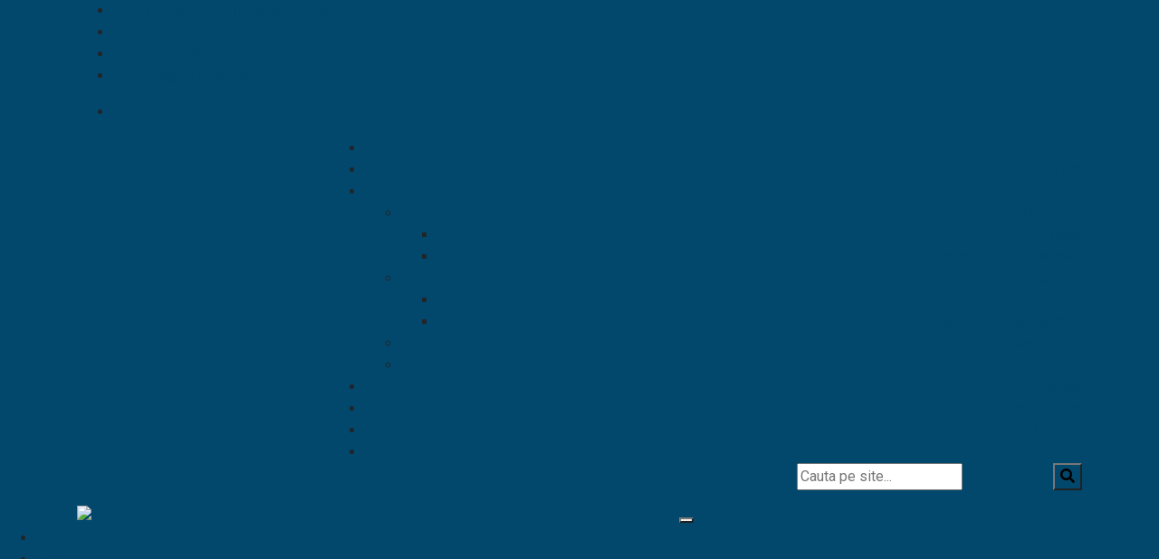

--- FILE ---
content_type: text/html; charset=UTF-8
request_url: https://www.afitrucks.ro/portofoliu/
body_size: 9195
content:
<!DOCTYPE html>
<!--[if IE 7]>
<html class="ie ie7" lang="ro-RO">
<![endif]-->
<!--[if IE 8]>
<html class="ie ie8" lang="ro-RO">
<![endif]-->
<!--[if !(IE 7) & !(IE 8)]><!-->
<html lang="ro-RO">
<!--<![endif]-->
<head>
    
    <!-- Google tag (gtag.js) -->
<script async src="https://www.googletagmanager.com/gtag/js?id=G-5NKVLQQJBX"></script>
<script>
  window.dataLayer = window.dataLayer || [];
  function gtag(){dataLayer.push(arguments);}
  gtag('js', new Date());

  gtag('config', 'G-5NKVLQQJBX');
</script>
    
    
  <meta charset="UTF-8"/>
      <title>Portofoliu | Service camioane si remorci Cluj Apahida | Afi Trucks      | Service Cluj camioane Volvo si Renault. Service remorci Apahida. Lucrari de mecanica, reparatii motoare, cutii de viteza Camioane. Servicii tractari Cluj</title>
    <meta name="description" content="Service Cluj camioane Volvo si Renault. Service remorci Apahida. Lucrari de mecanica, reparatii motoare, cutii de viteza Camioane. Servicii tractari Cluj">
  <meta name="viewport"
        content="width=device-width, user-scalable=no, initial-scale=1.0, maximum-scale=1.0, minimum-scale=1.0">
  <link rel="profile" href="https://gmpg.org/xfn/11"/>
  <link rel="pingback" href="https://www.afitrucks.ro/xmlrpc.php"/>
    <!--[if lt IE 9]>
  <script src="https://www.afitrucks.ro/wp-content/themes/atom/js/html5.js" type="text/javascript"></script>
  <![endif]-->
  <meta name='robots' content='max-image-preview:large' />
<link rel='dns-prefetch' href='//fonts.googleapis.com' />
<link href='https://fonts.gstatic.com' crossorigin rel='preconnect' />
<link rel="alternate" type="application/rss+xml" title=" &raquo; Flux" href="https://www.afitrucks.ro/feed/" />
<link rel="alternate" type="application/rss+xml" title=" &raquo; Flux comentarii" href="https://www.afitrucks.ro/comments/feed/" />
<script type="text/javascript">
/* <![CDATA[ */
window._wpemojiSettings = {"baseUrl":"https:\/\/s.w.org\/images\/core\/emoji\/15.0.3\/72x72\/","ext":".png","svgUrl":"https:\/\/s.w.org\/images\/core\/emoji\/15.0.3\/svg\/","svgExt":".svg","source":{"concatemoji":"https:\/\/www.afitrucks.ro\/wp-includes\/js\/wp-emoji-release.min.js?ver=6.5.7"}};
/*! This file is auto-generated */
!function(i,n){var o,s,e;function c(e){try{var t={supportTests:e,timestamp:(new Date).valueOf()};sessionStorage.setItem(o,JSON.stringify(t))}catch(e){}}function p(e,t,n){e.clearRect(0,0,e.canvas.width,e.canvas.height),e.fillText(t,0,0);var t=new Uint32Array(e.getImageData(0,0,e.canvas.width,e.canvas.height).data),r=(e.clearRect(0,0,e.canvas.width,e.canvas.height),e.fillText(n,0,0),new Uint32Array(e.getImageData(0,0,e.canvas.width,e.canvas.height).data));return t.every(function(e,t){return e===r[t]})}function u(e,t,n){switch(t){case"flag":return n(e,"\ud83c\udff3\ufe0f\u200d\u26a7\ufe0f","\ud83c\udff3\ufe0f\u200b\u26a7\ufe0f")?!1:!n(e,"\ud83c\uddfa\ud83c\uddf3","\ud83c\uddfa\u200b\ud83c\uddf3")&&!n(e,"\ud83c\udff4\udb40\udc67\udb40\udc62\udb40\udc65\udb40\udc6e\udb40\udc67\udb40\udc7f","\ud83c\udff4\u200b\udb40\udc67\u200b\udb40\udc62\u200b\udb40\udc65\u200b\udb40\udc6e\u200b\udb40\udc67\u200b\udb40\udc7f");case"emoji":return!n(e,"\ud83d\udc26\u200d\u2b1b","\ud83d\udc26\u200b\u2b1b")}return!1}function f(e,t,n){var r="undefined"!=typeof WorkerGlobalScope&&self instanceof WorkerGlobalScope?new OffscreenCanvas(300,150):i.createElement("canvas"),a=r.getContext("2d",{willReadFrequently:!0}),o=(a.textBaseline="top",a.font="600 32px Arial",{});return e.forEach(function(e){o[e]=t(a,e,n)}),o}function t(e){var t=i.createElement("script");t.src=e,t.defer=!0,i.head.appendChild(t)}"undefined"!=typeof Promise&&(o="wpEmojiSettingsSupports",s=["flag","emoji"],n.supports={everything:!0,everythingExceptFlag:!0},e=new Promise(function(e){i.addEventListener("DOMContentLoaded",e,{once:!0})}),new Promise(function(t){var n=function(){try{var e=JSON.parse(sessionStorage.getItem(o));if("object"==typeof e&&"number"==typeof e.timestamp&&(new Date).valueOf()<e.timestamp+604800&&"object"==typeof e.supportTests)return e.supportTests}catch(e){}return null}();if(!n){if("undefined"!=typeof Worker&&"undefined"!=typeof OffscreenCanvas&&"undefined"!=typeof URL&&URL.createObjectURL&&"undefined"!=typeof Blob)try{var e="postMessage("+f.toString()+"("+[JSON.stringify(s),u.toString(),p.toString()].join(",")+"));",r=new Blob([e],{type:"text/javascript"}),a=new Worker(URL.createObjectURL(r),{name:"wpTestEmojiSupports"});return void(a.onmessage=function(e){c(n=e.data),a.terminate(),t(n)})}catch(e){}c(n=f(s,u,p))}t(n)}).then(function(e){for(var t in e)n.supports[t]=e[t],n.supports.everything=n.supports.everything&&n.supports[t],"flag"!==t&&(n.supports.everythingExceptFlag=n.supports.everythingExceptFlag&&n.supports[t]);n.supports.everythingExceptFlag=n.supports.everythingExceptFlag&&!n.supports.flag,n.DOMReady=!1,n.readyCallback=function(){n.DOMReady=!0}}).then(function(){return e}).then(function(){var e;n.supports.everything||(n.readyCallback(),(e=n.source||{}).concatemoji?t(e.concatemoji):e.wpemoji&&e.twemoji&&(t(e.twemoji),t(e.wpemoji)))}))}((window,document),window._wpemojiSettings);
/* ]]> */
</script>
<style id='wp-emoji-styles-inline-css' type='text/css'>

	img.wp-smiley, img.emoji {
		display: inline !important;
		border: none !important;
		box-shadow: none !important;
		height: 1em !important;
		width: 1em !important;
		margin: 0 0.07em !important;
		vertical-align: -0.1em !important;
		background: none !important;
		padding: 0 !important;
	}
</style>
<link rel='stylesheet' id='wp-block-library-css' href='https://www.afitrucks.ro/wp-includes/css/dist/block-library/style.min.css?ver=6.5.7' type='text/css' media='all' />
<style id='classic-theme-styles-inline-css' type='text/css'>
/*! This file is auto-generated */
.wp-block-button__link{color:#fff;background-color:#32373c;border-radius:9999px;box-shadow:none;text-decoration:none;padding:calc(.667em + 2px) calc(1.333em + 2px);font-size:1.125em}.wp-block-file__button{background:#32373c;color:#fff;text-decoration:none}
</style>
<style id='global-styles-inline-css' type='text/css'>
body{--wp--preset--color--black: #000000;--wp--preset--color--cyan-bluish-gray: #abb8c3;--wp--preset--color--white: #ffffff;--wp--preset--color--pale-pink: #f78da7;--wp--preset--color--vivid-red: #cf2e2e;--wp--preset--color--luminous-vivid-orange: #ff6900;--wp--preset--color--luminous-vivid-amber: #fcb900;--wp--preset--color--light-green-cyan: #7bdcb5;--wp--preset--color--vivid-green-cyan: #00d084;--wp--preset--color--pale-cyan-blue: #8ed1fc;--wp--preset--color--vivid-cyan-blue: #0693e3;--wp--preset--color--vivid-purple: #9b51e0;--wp--preset--gradient--vivid-cyan-blue-to-vivid-purple: linear-gradient(135deg,rgba(6,147,227,1) 0%,rgb(155,81,224) 100%);--wp--preset--gradient--light-green-cyan-to-vivid-green-cyan: linear-gradient(135deg,rgb(122,220,180) 0%,rgb(0,208,130) 100%);--wp--preset--gradient--luminous-vivid-amber-to-luminous-vivid-orange: linear-gradient(135deg,rgba(252,185,0,1) 0%,rgba(255,105,0,1) 100%);--wp--preset--gradient--luminous-vivid-orange-to-vivid-red: linear-gradient(135deg,rgba(255,105,0,1) 0%,rgb(207,46,46) 100%);--wp--preset--gradient--very-light-gray-to-cyan-bluish-gray: linear-gradient(135deg,rgb(238,238,238) 0%,rgb(169,184,195) 100%);--wp--preset--gradient--cool-to-warm-spectrum: linear-gradient(135deg,rgb(74,234,220) 0%,rgb(151,120,209) 20%,rgb(207,42,186) 40%,rgb(238,44,130) 60%,rgb(251,105,98) 80%,rgb(254,248,76) 100%);--wp--preset--gradient--blush-light-purple: linear-gradient(135deg,rgb(255,206,236) 0%,rgb(152,150,240) 100%);--wp--preset--gradient--blush-bordeaux: linear-gradient(135deg,rgb(254,205,165) 0%,rgb(254,45,45) 50%,rgb(107,0,62) 100%);--wp--preset--gradient--luminous-dusk: linear-gradient(135deg,rgb(255,203,112) 0%,rgb(199,81,192) 50%,rgb(65,88,208) 100%);--wp--preset--gradient--pale-ocean: linear-gradient(135deg,rgb(255,245,203) 0%,rgb(182,227,212) 50%,rgb(51,167,181) 100%);--wp--preset--gradient--electric-grass: linear-gradient(135deg,rgb(202,248,128) 0%,rgb(113,206,126) 100%);--wp--preset--gradient--midnight: linear-gradient(135deg,rgb(2,3,129) 0%,rgb(40,116,252) 100%);--wp--preset--font-size--small: 13px;--wp--preset--font-size--medium: 20px;--wp--preset--font-size--large: 36px;--wp--preset--font-size--x-large: 42px;--wp--preset--spacing--20: 0.44rem;--wp--preset--spacing--30: 0.67rem;--wp--preset--spacing--40: 1rem;--wp--preset--spacing--50: 1.5rem;--wp--preset--spacing--60: 2.25rem;--wp--preset--spacing--70: 3.38rem;--wp--preset--spacing--80: 5.06rem;--wp--preset--shadow--natural: 6px 6px 9px rgba(0, 0, 0, 0.2);--wp--preset--shadow--deep: 12px 12px 50px rgba(0, 0, 0, 0.4);--wp--preset--shadow--sharp: 6px 6px 0px rgba(0, 0, 0, 0.2);--wp--preset--shadow--outlined: 6px 6px 0px -3px rgba(255, 255, 255, 1), 6px 6px rgba(0, 0, 0, 1);--wp--preset--shadow--crisp: 6px 6px 0px rgba(0, 0, 0, 1);}:where(.is-layout-flex){gap: 0.5em;}:where(.is-layout-grid){gap: 0.5em;}body .is-layout-flex{display: flex;}body .is-layout-flex{flex-wrap: wrap;align-items: center;}body .is-layout-flex > *{margin: 0;}body .is-layout-grid{display: grid;}body .is-layout-grid > *{margin: 0;}:where(.wp-block-columns.is-layout-flex){gap: 2em;}:where(.wp-block-columns.is-layout-grid){gap: 2em;}:where(.wp-block-post-template.is-layout-flex){gap: 1.25em;}:where(.wp-block-post-template.is-layout-grid){gap: 1.25em;}.has-black-color{color: var(--wp--preset--color--black) !important;}.has-cyan-bluish-gray-color{color: var(--wp--preset--color--cyan-bluish-gray) !important;}.has-white-color{color: var(--wp--preset--color--white) !important;}.has-pale-pink-color{color: var(--wp--preset--color--pale-pink) !important;}.has-vivid-red-color{color: var(--wp--preset--color--vivid-red) !important;}.has-luminous-vivid-orange-color{color: var(--wp--preset--color--luminous-vivid-orange) !important;}.has-luminous-vivid-amber-color{color: var(--wp--preset--color--luminous-vivid-amber) !important;}.has-light-green-cyan-color{color: var(--wp--preset--color--light-green-cyan) !important;}.has-vivid-green-cyan-color{color: var(--wp--preset--color--vivid-green-cyan) !important;}.has-pale-cyan-blue-color{color: var(--wp--preset--color--pale-cyan-blue) !important;}.has-vivid-cyan-blue-color{color: var(--wp--preset--color--vivid-cyan-blue) !important;}.has-vivid-purple-color{color: var(--wp--preset--color--vivid-purple) !important;}.has-black-background-color{background-color: var(--wp--preset--color--black) !important;}.has-cyan-bluish-gray-background-color{background-color: var(--wp--preset--color--cyan-bluish-gray) !important;}.has-white-background-color{background-color: var(--wp--preset--color--white) !important;}.has-pale-pink-background-color{background-color: var(--wp--preset--color--pale-pink) !important;}.has-vivid-red-background-color{background-color: var(--wp--preset--color--vivid-red) !important;}.has-luminous-vivid-orange-background-color{background-color: var(--wp--preset--color--luminous-vivid-orange) !important;}.has-luminous-vivid-amber-background-color{background-color: var(--wp--preset--color--luminous-vivid-amber) !important;}.has-light-green-cyan-background-color{background-color: var(--wp--preset--color--light-green-cyan) !important;}.has-vivid-green-cyan-background-color{background-color: var(--wp--preset--color--vivid-green-cyan) !important;}.has-pale-cyan-blue-background-color{background-color: var(--wp--preset--color--pale-cyan-blue) !important;}.has-vivid-cyan-blue-background-color{background-color: var(--wp--preset--color--vivid-cyan-blue) !important;}.has-vivid-purple-background-color{background-color: var(--wp--preset--color--vivid-purple) !important;}.has-black-border-color{border-color: var(--wp--preset--color--black) !important;}.has-cyan-bluish-gray-border-color{border-color: var(--wp--preset--color--cyan-bluish-gray) !important;}.has-white-border-color{border-color: var(--wp--preset--color--white) !important;}.has-pale-pink-border-color{border-color: var(--wp--preset--color--pale-pink) !important;}.has-vivid-red-border-color{border-color: var(--wp--preset--color--vivid-red) !important;}.has-luminous-vivid-orange-border-color{border-color: var(--wp--preset--color--luminous-vivid-orange) !important;}.has-luminous-vivid-amber-border-color{border-color: var(--wp--preset--color--luminous-vivid-amber) !important;}.has-light-green-cyan-border-color{border-color: var(--wp--preset--color--light-green-cyan) !important;}.has-vivid-green-cyan-border-color{border-color: var(--wp--preset--color--vivid-green-cyan) !important;}.has-pale-cyan-blue-border-color{border-color: var(--wp--preset--color--pale-cyan-blue) !important;}.has-vivid-cyan-blue-border-color{border-color: var(--wp--preset--color--vivid-cyan-blue) !important;}.has-vivid-purple-border-color{border-color: var(--wp--preset--color--vivid-purple) !important;}.has-vivid-cyan-blue-to-vivid-purple-gradient-background{background: var(--wp--preset--gradient--vivid-cyan-blue-to-vivid-purple) !important;}.has-light-green-cyan-to-vivid-green-cyan-gradient-background{background: var(--wp--preset--gradient--light-green-cyan-to-vivid-green-cyan) !important;}.has-luminous-vivid-amber-to-luminous-vivid-orange-gradient-background{background: var(--wp--preset--gradient--luminous-vivid-amber-to-luminous-vivid-orange) !important;}.has-luminous-vivid-orange-to-vivid-red-gradient-background{background: var(--wp--preset--gradient--luminous-vivid-orange-to-vivid-red) !important;}.has-very-light-gray-to-cyan-bluish-gray-gradient-background{background: var(--wp--preset--gradient--very-light-gray-to-cyan-bluish-gray) !important;}.has-cool-to-warm-spectrum-gradient-background{background: var(--wp--preset--gradient--cool-to-warm-spectrum) !important;}.has-blush-light-purple-gradient-background{background: var(--wp--preset--gradient--blush-light-purple) !important;}.has-blush-bordeaux-gradient-background{background: var(--wp--preset--gradient--blush-bordeaux) !important;}.has-luminous-dusk-gradient-background{background: var(--wp--preset--gradient--luminous-dusk) !important;}.has-pale-ocean-gradient-background{background: var(--wp--preset--gradient--pale-ocean) !important;}.has-electric-grass-gradient-background{background: var(--wp--preset--gradient--electric-grass) !important;}.has-midnight-gradient-background{background: var(--wp--preset--gradient--midnight) !important;}.has-small-font-size{font-size: var(--wp--preset--font-size--small) !important;}.has-medium-font-size{font-size: var(--wp--preset--font-size--medium) !important;}.has-large-font-size{font-size: var(--wp--preset--font-size--large) !important;}.has-x-large-font-size{font-size: var(--wp--preset--font-size--x-large) !important;}
.wp-block-navigation a:where(:not(.wp-element-button)){color: inherit;}
:where(.wp-block-post-template.is-layout-flex){gap: 1.25em;}:where(.wp-block-post-template.is-layout-grid){gap: 1.25em;}
:where(.wp-block-columns.is-layout-flex){gap: 2em;}:where(.wp-block-columns.is-layout-grid){gap: 2em;}
.wp-block-pullquote{font-size: 1.5em;line-height: 1.6;}
</style>
<link rel='stylesheet' id='categories-images-styles-css' href='https://www.afitrucks.ro/wp-content/plugins/categories-images/assets/css/zci-styles.css?ver=3.3.1' type='text/css' media='all' />
<link rel='stylesheet' id='contact-form-7-css' href='https://www.afitrucks.ro/wp-content/plugins/contact-form-7/includes/css/styles.css?ver=5.7.7' type='text/css' media='all' />
<link rel='stylesheet' id='twentytwelve-fonts-css' href='https://fonts.googleapis.com/css?family=Open+Sans:400italic,700italic,400,700&#038;subset=latin,latin-ext' type='text/css' media='all' />
<link rel='stylesheet' id='twentytwelve-style-css' href='https://www.afitrucks.ro/wp-content/themes/atom/style.css?ver=6.5.7' type='text/css' media='all' />
<!--[if lt IE 9]>
<link rel='stylesheet' id='twentytwelve-ie-css' href='https://www.afitrucks.ro/wp-content/themes/atom/css/ie.css?ver=20121010' type='text/css' media='all' />
<![endif]-->
<link rel='stylesheet' id='ari-fancybox-css' href='https://www.afitrucks.ro/wp-content/plugins/ari-fancy-lightbox/assets/fancybox/jquery.fancybox.min.css?ver=1.4.1' type='text/css' media='all' />
<style id='ari-fancybox-inline-css' type='text/css'>
BODY .fancybox-container{z-index:200000}BODY .fancybox-is-open .fancybox-bg{opacity:0.87}BODY .fancybox-bg {background-color:#0f0f11}BODY .fancybox-thumbs {background-color:#ffffff}
</style>
<script type="text/javascript" src="https://www.afitrucks.ro/wp-includes/js/jquery/jquery.min.js?ver=3.7.1" id="jquery-core-js"></script>
<script type="text/javascript" src="https://www.afitrucks.ro/wp-includes/js/jquery/jquery-migrate.min.js?ver=3.4.1" id="jquery-migrate-js"></script>
<script type="text/javascript" id="ari-fancybox-js-extra">
/* <![CDATA[ */
var ARI_FANCYBOX = {"lightbox":{"loop":true,"infobar":false,"backFocus":false,"trapFocus":false,"thumbs":{"hideOnClose":false},"touch":{"vertical":true,"momentum":true},"buttons":["slideShow","fullScreen","thumbs","close"],"lang":"custom","i18n":{"custom":{"PREV":"Previous","NEXT":"Next","PLAY_START":"Start slideshow (P)","PLAY_STOP":"Stop slideshow (P)","FULL_SCREEN":"Full screen (F)","THUMBS":"Thumbnails (G)","CLOSE":"Close (Esc)","ERROR":"The requested content cannot be loaded. <br\/> Please try again later."}}},"convert":{"images":{"convert":true}},"sanitize":null,"viewers":{"pdfjs":{"url":"https:\/\/www.afitrucks.ro\/wp-content\/plugins\/ari-fancy-lightbox\/assets\/pdfjs\/web\/viewer.html"}}};
/* ]]> */
</script>
<script type="text/javascript" src="https://www.afitrucks.ro/wp-content/plugins/ari-fancy-lightbox/assets/fancybox/jquery.fancybox.min.js?ver=1.4.1" id="ari-fancybox-js"></script>
<link rel="https://api.w.org/" href="https://www.afitrucks.ro/wp-json/" /><link rel="alternate" type="application/json" href="https://www.afitrucks.ro/wp-json/wp/v2/pages/1191" /><link rel="canonical" href="https://www.afitrucks.ro/portofoliu/" />
<link rel='shortlink' href='https://www.afitrucks.ro/?p=1191' />
<link rel="alternate" type="application/json+oembed" href="https://www.afitrucks.ro/wp-json/oembed/1.0/embed?url=https%3A%2F%2Fwww.afitrucks.ro%2Fportofoliu%2F" />
<link rel="alternate" type="text/xml+oembed" href="https://www.afitrucks.ro/wp-json/oembed/1.0/embed?url=https%3A%2F%2Fwww.afitrucks.ro%2Fportofoliu%2F&#038;format=xml" />

  <link rel="apple-touch-icon" sizes="57x57" href="https://www.afitrucks.ro/wp-content/themes/atom/assets/img/icons/apple-icon-57x57.png">
  <link rel="apple-touch-icon" sizes="60x60" href="https://www.afitrucks.ro/wp-content/themes/atom/assets/img/icons/apple-icon-60x60.png">
  <link rel="apple-touch-icon" sizes="72x72" href="https://www.afitrucks.ro/wp-content/themes/atom/assets/img/icons/apple-icon-72x72.png">
  <link rel="apple-touch-icon" sizes="76x76" href="https://www.afitrucks.ro/wp-content/themes/atom/assets/img/icons/apple-icon-76x76.png">
  <link rel="apple-touch-icon" sizes="114x114" href="https://www.afitrucks.ro/wp-content/themes/atom/assets/img/icons/apple-icon-114x114.png">
  <link rel="apple-touch-icon" sizes="120x120" href="https://www.afitrucks.ro/wp-content/themes/atom/assets/img/icons/apple-icon-120x120.png">
  <link rel="apple-touch-icon" sizes="144x144" href="https://www.afitrucks.ro/wp-content/themes/atom/assets/img/icons/apple-icon-144x144.png">
  <link rel="apple-touch-icon" sizes="152x152" href="https://www.afitrucks.ro/wp-content/themes/atom/assets/img/icons/apple-icon-152x152.png">
  <link rel="apple-touch-icon" sizes="180x180" href="https://www.afitrucks.ro/wp-content/themes/atom/assets/img/icons/apple-icon-180x180.png">
  <link rel="icon" type="image/png" sizes="192x192"
        href="https://www.afitrucks.ro/wp-content/themes/atom/assets/img/icons/android-icon-192x192.png">
  <link rel="icon" type="image/png" sizes="32x32" href="https://www.afitrucks.ro/wp-content/themes/atom/assets/img/icons/favicon-32x32.png">
  <link rel="icon" type="image/png" sizes="96x96" href="https://www.afitrucks.ro/wp-content/themes/atom/assets/img/icons/favicon-96x96.png">
  <link rel="icon" type="image/png" sizes="16x16" href="https://www.afitrucks.ro/wp-content/themes/atom/assets/img/icons/favicon-16x16.png">
  <link rel="manifest" href="https://www.afitrucks.ro/wp-content/themes/atom/assets/img/icons/manifest.json">
  <meta name="msapplication-TileColor" content="#ffffff">
  <meta name="msapplication-TileImage" content="https://www.afitrucks.ro/wp-content/themes/atom/assets/img/icons/ms-icon-144x144.png">
  <meta name="theme-color" content="#ffffff">


  <!--CSS-->
  <link href="https://fonts.googleapis.com/css?family=Roboto:400,500|Roboto+Slab:400,500,700" rel="stylesheet">
  <link rel="stylesheet" href="https://stackpath.bootstrapcdn.com/bootstrap/4.1.0/css/bootstrap.min.css"
        integrity="sha384-9gVQ4dYFwwWSjIDZnLEWnxCjeSWFphJiwGPXr1jddIhOegiu1FwO5qRGvFXOdJZ4" crossorigin="anonymous">
  <link rel="stylesheet" href="https://cdnjs.cloudflare.com/ajax/libs/OwlCarousel2/2.3.4/assets/owl.carousel.min.css">
  <link rel="stylesheet"
        href="https://cdnjs.cloudflare.com/ajax/libs/OwlCarousel2/2.3.4/assets/owl.theme.default.min.css">
  <link rel="stylesheet" href="https://www.afitrucks.ro/wp-content/themes/atom/assets/css/animate.css">
  <link rel="stylesheet" href="https://www.afitrucks.ro/wp-content/themes/atom/assets/css/hamburgers.min.css">
  <link rel="stylesheet" href="https://use.fontawesome.com/releases/v5.8.1/css/all.css"
        integrity="sha384-50oBUHEmvpQ+1lW4y57PTFmhCaXp0ML5d60M1M7uH2+nqUivzIebhndOJK28anvf" crossorigin="anonymous">
  <link rel="stylesheet"
        href="https://cdnjs.cloudflare.com/ajax/libs/jquery.perfect-scrollbar/1.4.0/css/perfect-scrollbar.min.css">
  <link rel="stylesheet"
        href="https://cdnjs.cloudflare.com/ajax/libs/fontawesome-iconpicker/3.2.0/css/fontawesome-iconpicker.min.css">
  <link rel="stylesheet" href="https://www.afitrucks.ro/wp-content/themes/atom/assets/css/general.css">
  <link rel="stylesheet" href="https://www.afitrucks.ro/wp-content/themes/atom/assets/css/style.css">
  <link rel="stylesheet" href="https://www.afitrucks.ro/wp-content/themes/atom/assets/css/responsive.css">

  <style>
      a, a:hover, a:visited, a:active, a:focus {
          color: #02486d;
      }

      .gdpr-contain-btn a.gdpr-accept,
      .back-top i, a.back-top:hover i,
      .main-menu-mobile ul.menu-mobile li a,
      .top-bar-contact ul li i, .breadcrumbs-content i.fa-home,
      .show_price_product_page i, #accordion a.btn-link:after,
      .custom-page-content ul li:before, .tpl-general blockquote:before,
      .product-page-content .product-row-text strong,
      .product-sidebar-main-title strong, .tpl-one .custom-page-content-title h3,
      .product-template-three .product-desc-content strong, .cpf-btn, .cpf-btn-popup,
      .tpl-general .custom-page-content-title h3, .custom-page-feature-icon i, .tpl-two .modal-header i {
          color: #02486d;
      }

      a.custom_style {
          color: #fff;
      }

      .footer_index_form input::placeholder {
          color: #02486d;
      }

      .footer_index_form textarea::placeholder {
          color: #02486d;
      }

      .footer_index_form input:-ms-input-placeholder {
          color: #02486d;
      }

      .footer_index_form textarea:-ms-input-placeholder {
          color: #02486d;
      }

      .footer_index_form input::-ms-input-placeholder {
          color: #02486d;
      }

      .footer_index_form textarea::-ms-input-placeholder {
          color: #02486d;
      }

      .footer_index_form span.wpcf7-form-control-wrap.your-email:after {
          color: #02486d;
      }

      .footer_index_form span.wpcf7-form-control-wrap.telefon:after {
          color: #02486d;
      }

      .footer_index_form span.wpcf7-form-control-wrap.your-message:after {
          color: #02486d;
      }

      .footer_index_form span.wpcf7-form-control-wrap.your-name:after {
          color: #02486d;
      }

      .gdpr-contain, #show-search-input, #searchsubmit, a.custom_style:after, a.custom_style:hover:after,
      section.about_us .about_text a:hover, .service_title:before, figure, figure.effect-apollo,
      figure.effect-apollo div:hover, section.products h3.widget-title, .products-catalog-style-one ul li:hover,
      .products-catalog-style-one ul li ul.children li:hover, .products-catalog-style-one ul li .cat_submenu_open,
      .product_content:hover .product_item_title a, .product_price:before, section.contact,
      .footer, .sub-footer, .quick_contact_phone, .quick_contact_email, table tr:first-child,
      header.main-header .header .main-nav ul.menu-main-nav li ul.sub-menu li:hover,
      header.main-header .header .main-nav ul.menu-main-nav li ul.sub-menu li:hover:last-child,
      header.main-header .header .main-nav ul.menu-main-nav li:hover ul.sub-menu, .products-catalog-title h3,
      header.main-header, header.main-header .header .main-nav ul.menu-main-nav li ul.sub-menu, .main-nav,
      header.main-header .is-sticky .sticky:before, header.main-header .is-sticky .sticky:after,
      .footer_index_form input[type="submit"], .main-menu-mobile ul.menu-mobile li.menu-item-has-children i,
      #accordion a[aria-expanded="true"], .main-menu-mobile ul.menu-mobile li.toggle_search_mobile,
      ul.catalog-list li a.cat_arrow_open:after, ul.catalog-list li a.cat_arrow_close:after,
      .prod-pagination .page-numbers.current,
      .custom-page-content-carousel.owl-theme .owl-nav [class*=owl-]:hover {
          background: #02486d;
      }

      .hamburger-inner, .hamburger-inner:after, .hamburger-inner:before,
      .hamburger.is-active .hamburger-inner, .hamburger.is-active .hamburger-inner:after, .hamburger.is-active .hamburger-inner:before,
      .nav-tabs .nav-link.active, .cpf-btn-popup:hover {
          background-color: #02486d;
      }

      a.custom_style:hover, section.about_us .about_text a, .footer_index_form input[type="submit"],
      a.custom_style, .mobile-header, .tpl-one .custom-page-content-title, .cpf-btn-popup,
      .tpl-general .custom-page-content-title {
          border-color: #02486d;
      }

  </style>

</head>

<body class="page-template-default page page-id-1191 atom-10 9net-demo-4 full-width custom-font-enabled single-author">
<script>document.body.className += ' fade-out';</script>

<div class="backdrop"></div>

<div id="main-wrap">

  <header class="main-header">
    <div class="top-bar">
      <div class="container">
        <div class="top-bar-content">
          <div class="top-bar-contact">
            <ul>
              <li><i class="fas fa-home"></i> <a
                  href="javascript:void(0);"
                  title="Str. Libertatii 7-15, Apahida, Cluj">Str. Libertatii 7-15, Apahida, Cluj</a>
              </li>
              <li><i class="fas fa-phone"></i> <a
                  href="tel:+40733689689"
                  title="0733689689">0733689689</a>
              </li>
                            <li><i class="fas fa-phone"></i> <a
                  href="tel:+40726142937"
                  title="0726142937">0726142937</a>
              </li>
                            <li><i class="fas fa-envelope"></i> <a
                  href="mailto:office@afitrucks.ro"
                  title="office@afitrucks.ro">office@afitrucks.ro</a>
              </li>
            </ul>
          </div>
          <div class="top-bar-social">
            <ul class="social-icons">
                              <li><a href="https://www.facebook.com/AFI-Trucks-Service-Camioane-si-Remorci-105393811170355"
                       target="_blank"><i
                      class="fab fa-facebook-f"></i></a></li>
                                                                                  </ul>
          </div>
        </div>
      </div>
    </div>
    <div class="container">

      <!-- MAIN Navigation -->
      <div class="main-navigation-header">
        <div class="sticky">
          <div class="header">
            <div class="row no-gutters">
              <div class="col-md-3 text-center">
                <div class="branding">
                  <div class="logo">
                    <a href="https://www.afitrucks.ro/">
                                              <img src="https://www.afitrucks.ro/wp-content/uploads/2024/08/image0-1-e1722886056182.png"
                             alt="" title="">
                                          </a>
                  </div>
                </div>
              </div>
              <div class="col-md-9 text-right">
                <div class="main-nav">
                  <ul class="menu-main-nav">
                    <li class="home"><a href="https://www.afitrucks.ro/" title="Acasa"><i
                          class="fas fa-home"></i></a></li>
                    <li id="menu-item-50" class="menu-item menu-item-type-post_type menu-item-object-page menu-item-50"><a href="https://www.afitrucks.ro/despre-noi/">Despre noi</a></li>
<li id="menu-item-622" class="menu-item menu-item-type-custom menu-item-object-custom menu-item-has-children menu-item-622"><a href="#">Servicii</a>
<ul class="sub-menu">
	<li id="menu-item-1433" class="menu-item menu-item-type-custom menu-item-object-custom menu-item-has-children menu-item-1433"><a href="#">Mecanica</a>
	<ul class="sub-menu">
		<li id="menu-item-1366" class="menu-item menu-item-type-post_type menu-item-object-page menu-item-1366"><a href="https://www.afitrucks.ro/mecanica/camioane/">Camioane</a></li>
		<li id="menu-item-1173" class="menu-item menu-item-type-post_type menu-item-object-page menu-item-1173"><a href="https://www.afitrucks.ro/mecanica/remorci-semiremorci/">Remorci / semiremorci</a></li>
	</ul>
</li>
	<li id="menu-item-1434" class="menu-item menu-item-type-custom menu-item-object-custom menu-item-has-children menu-item-1434"><a href="#">Electrica</a>
	<ul class="sub-menu">
		<li id="menu-item-1365" class="menu-item menu-item-type-post_type menu-item-object-page menu-item-1365"><a href="https://www.afitrucks.ro/electrica/camioane/">Camioane</a></li>
		<li id="menu-item-1182" class="menu-item menu-item-type-post_type menu-item-object-page menu-item-1182"><a href="https://www.afitrucks.ro/electrica/remorci-semiremorci/">Remorci / semiremorci</a></li>
	</ul>
</li>
	<li id="menu-item-1190" class="menu-item menu-item-type-post_type menu-item-object-page menu-item-1190"><a href="https://www.afitrucks.ro/alte-servicii/">Alte servicii</a></li>
	<li id="menu-item-1189" class="menu-item menu-item-type-post_type menu-item-object-page menu-item-1189"><a href="https://www.afitrucks.ro/tractari-auto/">Tractari auto</a></li>
</ul>
</li>
<li id="menu-item-1193" class="menu-item menu-item-type-post_type menu-item-object-page current-menu-item page_item page-item-1191 current_page_item menu-item-1193"><a href="https://www.afitrucks.ro/portofoliu/" aria-current="page">Portofoliu</a></li>
<li id="menu-item-133" class="menu-item menu-item-type-post_type menu-item-object-page menu-item-133"><a href="https://www.afitrucks.ro/galerie-foto/">Galerie foto</a></li>
<li id="menu-item-45" class="menu-item menu-item-type-post_type menu-item-object-page menu-item-45"><a href="https://www.afitrucks.ro/contact/">Contact</a></li>
                    <li class="home header-search-icon"><a class="search-trigger" title="Cauta"
                                                           href="javascript:void(0);"><i
                          class="fas fa-search"></i></a>
                      <!-- SEARCH box -->
                      <div class="main-nav-search">
                        <div id="show-search-input" class="show-search animated">
                          <div class="search_container">
                            <form action="https://www.afitrucks.ro/" role="search"
                                  method="get">
                              <div class="row no-gutters">
                                <div class="col-10">
                                  <input type="text" name="s" id="search-website" class="searchForm"
                                         placeholder="Cauta pe site..." required/>
                                </div>
                                <div class="col-2">
                                  <button type="submit" id="searchsubmit"><i class='fas fa-search'></i></button>
                                </div>
                              </div>
                            </form>
                          </div>
                        </div>
                      </div>

                    </li>
                  </ul>
                </div>
              </div>
            </div>
          </div>
        </div>
      </div>

    </div>

    <!-- MOBILE Navigation -->
    <div class="mobile-navigation-header">
      <div class="sticky">
        <div class="mobile-header">
          <div class="container">
            <div class="row">
              <div class="col-7">
                <div class="branding-mobile">
                  <div class="logo-mobile">
                    <a href="https://www.afitrucks.ro/">
                                              <img src="https://www.afitrucks.ro/wp-content/uploads/2024/08/image0-1-e1722886056182.png" alt="Logo">
                                          </a>
                  </div>
                </div>
              </div>
              <div class="col-5">
                <div class="nav-box">
                  <nav class="mobile-nav">

                    <div class="main-nav-hamburger">
                      <button class="dl-trigger hamburger hamburger--elastic" type="button">
                        <span class="hamburger-box">
                          <span class="hamburger-inner"></span>
                        </span>
                      </button>
                    </div>

                  </nav>
                </div>
              </div>
            </div>
          </div>
        </div>

        <div class="main-menu-mobile animated">
          <ul class="menu-mobile">
            <li class="home"><a href="https://www.afitrucks.ro/"><i class="fas fa-home"></i> Acasa</a></li>
            <li class="menu-item menu-item-type-post_type menu-item-object-page menu-item-50"><a href="https://www.afitrucks.ro/despre-noi/">Despre noi</a></li>
<li class="menu-item menu-item-type-custom menu-item-object-custom menu-item-has-children menu-item-622"><a href="#">Servicii</a>
<ul class="sub-menu">
	<li class="menu-item menu-item-type-custom menu-item-object-custom menu-item-has-children menu-item-1433"><a href="#">Mecanica</a>
	<ul class="sub-menu">
		<li class="menu-item menu-item-type-post_type menu-item-object-page menu-item-1366"><a href="https://www.afitrucks.ro/mecanica/camioane/">Camioane</a></li>
		<li class="menu-item menu-item-type-post_type menu-item-object-page menu-item-1173"><a href="https://www.afitrucks.ro/mecanica/remorci-semiremorci/">Remorci / semiremorci</a></li>
	</ul>
</li>
	<li class="menu-item menu-item-type-custom menu-item-object-custom menu-item-has-children menu-item-1434"><a href="#">Electrica</a>
	<ul class="sub-menu">
		<li class="menu-item menu-item-type-post_type menu-item-object-page menu-item-1365"><a href="https://www.afitrucks.ro/electrica/camioane/">Camioane</a></li>
		<li class="menu-item menu-item-type-post_type menu-item-object-page menu-item-1182"><a href="https://www.afitrucks.ro/electrica/remorci-semiremorci/">Remorci / semiremorci</a></li>
	</ul>
</li>
	<li class="menu-item menu-item-type-post_type menu-item-object-page menu-item-1190"><a href="https://www.afitrucks.ro/alte-servicii/">Alte servicii</a></li>
	<li class="menu-item menu-item-type-post_type menu-item-object-page menu-item-1189"><a href="https://www.afitrucks.ro/tractari-auto/">Tractari auto</a></li>
</ul>
</li>
<li class="menu-item menu-item-type-post_type menu-item-object-page current-menu-item page_item page-item-1191 current_page_item menu-item-1193"><a href="https://www.afitrucks.ro/portofoliu/" aria-current="page">Portofoliu</a></li>
<li class="menu-item menu-item-type-post_type menu-item-object-page menu-item-133"><a href="https://www.afitrucks.ro/galerie-foto/">Galerie foto</a></li>
<li class="menu-item menu-item-type-post_type menu-item-object-page menu-item-45"><a href="https://www.afitrucks.ro/contact/">Contact</a></li>
            <li class="home toggle_search_mobile">
              <form class="searchform-mobile" action="https://www.afitrucks.ro/" role="search"
                    method="get">
                <div class="row no-gutters">
                  <div class="col-10">
                    <input type="text" name="s" id="search-website-mobile" class="searchForm"
                           placeholder="Cauta pe site..." required/>
                  </div>
                  <div class="col-2 text-right">
                    <button type="submit" id="searchsubmit"><i class='fas fa-search'></i></button>
                  </div>
                </div>
              </form>
            </li>
          </ul>
        </div>

      </div>
    </div>

  </header>
							

<style>

  .single_page_style-banner {
    background: radial-gradient(circle, rgba(23, 22, 22, 0.53) 0%, rgba(33, 32, 32, 0.66) 100%), url(https://www.afitrucks.ro/wp-content/uploads/2022/02/electric-semi-trailers-1-2.jpg) center center / cover no-repeat;
    height: 100%;
  }

  .footer_index_form input[type="submit"] {
    margin: 0;
  }

  .custom-page-form-quick-contact {
    margin-top: 40px;
    border-top: 1px solid #ddd;
    padding-top: 30px;
  }

  .custom-page-form-quick-contact-title {
    padding-bottom: 20px;
  }

  .footer_index_form textarea {
    height: 122px;
  }

</style>

<!--  Page Title -->
<div class="row no-gutters">
  <div class="col-12">
    <div class="single_page_style-content animated fadeIn">
      <div class="single_page_style-banner"></div>
      <div class="single_page_style-content-title text-center">
        <h1 class="custom_line"
            title="Portofoliu | Service camioane si remorci Cluj Apahida | Afi Trucks | Service Cluj camioane Volvo si Renault. Service remorci Apahida. Lucrari de mecanica, reparatii motoare, cutii de viteza Camioane. Servicii tractari Cluj">Portofoliu</h1>
      </div>
    </div>
  </div>
</div>


<!-- Page Content -->
<section class="custom-page-content">
  <div class="custom-page-wrapper">
    <div class="container">
      <div class="row">
        <div class="col-lg-12 col-md-12 middle-txt">
          <div class="custom-page-box">
              <p><img fetchpriority="high" decoding="async" class="wp-image-1326 aligncenter" src="https://www.afitrucks.ro/wp-content/uploads/2022/02/electric-semi-trailers-2-600x338.jpg" alt="" width="677" height="382" srcset="https://www.afitrucks.ro/wp-content/uploads/2022/02/electric-semi-trailers-2-600x338.jpg 600w, https://www.afitrucks.ro/wp-content/uploads/2022/02/electric-semi-trailers-2-1200x675.jpg 1200w, https://www.afitrucks.ro/wp-content/uploads/2022/02/electric-semi-trailers-2-768x432.jpg 768w, https://www.afitrucks.ro/wp-content/uploads/2022/02/electric-semi-trailers-2-1536x864.jpg 1536w, https://www.afitrucks.ro/wp-content/uploads/2022/02/electric-semi-trailers-2-624x351.jpg 624w, https://www.afitrucks.ro/wp-content/uploads/2022/02/electric-semi-trailers-2.jpg 1920w" sizes="(max-width: 677px) 100vw, 677px" /></p>
<h3 style="text-align: center;"><span style="font-size: 12pt;"><strong>SERCOMS SRL</strong></span></h3>
<h3 style="text-align: center;"><span style="font-size: 12pt;"><strong>  OCT-TRANS SRL</strong></span></h3>
          </div>
        </div>
                                        </div>
    </div>
  </div>
</section>


<div class="clearfix"></div>



<!-- PRODUCTS PAGE -->



<!--  QUICK CONTACT MOBILE - PHONE -->
<div class="quick_contact_phone">
  <a href="tel:0733689689" class="qc_phone">
    <i class="fa fa-phone"></i>
  </a>
</div>

<!--  QUICK CONTACT MOBILE - EMAIL -->
<div class="quick_contact_email">
  <a href="mailto:office@afitrucks.ro" class="qc_email">
    <i class="fas fa-envelope"></i>
  </a>
</div>

<!-- BACK TO TOP ARROW -->
<a href="#" class="back-top" title="Mergi sus">
  <i class="fas fa-angle-up"></i>
</a>


<!-- FOOTER -->
<div class="sub-footer">
  <div class="container-fluid">
    <div class="row">

                  <div class="col-md-12 text-center">
            <div class="footer_social_icons">
              <ul class="social_icons">
                                      <li><a href="https://www.facebook.com/AFI-Trucks-Service-Camioane-si-Remorci-105393811170355"
                           target="_blank"><i
                            class="fab fa-facebook-f"></i></a></li>
                                                                                                        </ul>
            </div>
          </div>
        
      <div class="col-md-12 upper_line">
        <div class="sub-footer-content text-center">
            <div class="footer-banners">
      <a class="anpc-image" href="https://anpc.ro/ce-este-sal/" title="Ce este SAL?" target="_blank">
        <img src="https://www.afitrucks.ro/wp-content/themes/atom/assets/img/icons/anpc/anpc-sal.png" alt="ANPC SAL">
      </a>
      <a class="anpc-image" href="https://ec.europa.eu/consumers/odr/main/index.cfm?event=main.home2.show&lng=RO" title="Solutionarea online a litigiilor" target="_blank">
        <img src="https://www.afitrucks.ro/wp-content/themes/atom/assets/img/icons/anpc/anpc-sol.png" alt="ANPC SOL">
      </a>
    </div>
          <p class="gdpr_footer"><a href="https://www.afitrucks.ro/utilizare-cookies/">Utilizare cookies</a></p>
          <p class="gdpr_footer"><a href="https://www.afitrucks.ro/politica-de-confidentialitate/">Politica de
              confidentialitate</a></p><br>
          <p class="copyright">Copyrights © 2026 All Rights Reserved. Powered by <a
                href="http://www.expert-online.ro" target="_blank" title="Expert Online">Expert-Online</a></p>
        </div>
      </div>
    </div>
  </div>
</div>

<!--googleoff: all -->
<section class="gdpr-box animated fadeInUp">
  <div class="gdpr-contain">
    <div class="gdpr-message">
      Acest site folosește cookie-uri pentru a vă oferi o experiență cât mai bună. Prin continuarea navigării sunteți de
      acord cu folosirea acestora.
    </div>
    <div class="gdpr-contain-btn">
      <a class="gdpr-accept" href="https://www.afitrucks.ro/politica-de-confidentialitate/">Detalii</a>
      <a id="gdpr-accept" class="gdpr-accept" href="javascript:void(0);">Am înțeles</a>
    </div>
  </div>
</section>
<!--googleon: all -->


</div><!-- main wrapper -->

<!--JS -->
<script src="https://code.jquery.com/jquery-3.3.1.min.js"
        integrity="sha256-FgpCb/KJQlLNfOu91ta32o/NMZxltwRo8QtmkMRdAu8=" crossorigin="anonymous"></script>
<script src="https://cdnjs.cloudflare.com/ajax/libs/popper.js/1.14.0/umd/popper.min.js"
        integrity="sha384-cs/chFZiN24E4KMATLdqdvsezGxaGsi4hLGOzlXwp5UZB1LY//20VyM2taTB4QvJ"
        crossorigin="anonymous"></script>
<script src="https://stackpath.bootstrapcdn.com/bootstrap/4.1.0/js/bootstrap.min.js"
        integrity="sha384-uefMccjFJAIv6A+rW+L4AHf99KvxDjWSu1z9VI8SKNVmz4sk7buKt/6v9KI65qnm"
        crossorigin="anonymous"></script>
<script src="https://cdnjs.cloudflare.com/ajax/libs/modernizr/2.8.3/modernizr.min.js"></script>
<script
    src="https://cdnjs.cloudflare.com/ajax/libs/fontawesome-iconpicker/3.2.0/js/fontawesome-iconpicker.min.js"></script>
<script src="https://www.afitrucks.ro/wp-content/themes/atom/assets/js/jquery.hoverdir.min.js"></script>
<script src="https://www.afitrucks.ro/wp-content/themes/atom/assets/js/wow.min.js"></script>
<script src="https://cdnjs.cloudflare.com/ajax/libs/OwlCarousel2/2.3.4/owl.carousel.min.js"></script>
<script src="https://cdnjs.cloudflare.com/ajax/libs/waypoints/4.0.0/jquery.waypoints.min.js"></script>
<script src="https://www.afitrucks.ro/wp-content/themes/atom/assets/js/jquery.sticky.js"></script>
<script src="https://cdnjs.cloudflare.com/ajax/libs/jquery.perfect-scrollbar/1.4.0/perfect-scrollbar.min.js"></script>
<script src="https://www.afitrucks.ro/wp-content/themes/atom/assets/js/main.js"></script>
<script type="text/javascript" src="https://www.afitrucks.ro/wp-content/plugins/contact-form-7/includes/swv/js/index.js?ver=5.7.7" id="swv-js"></script>
<script type="text/javascript" id="contact-form-7-js-extra">
/* <![CDATA[ */
var wpcf7 = {"api":{"root":"https:\/\/www.afitrucks.ro\/wp-json\/","namespace":"contact-form-7\/v1"},"cached":"1"};
/* ]]> */
</script>
<script type="text/javascript" src="https://www.afitrucks.ro/wp-content/plugins/contact-form-7/includes/js/index.js?ver=5.7.7" id="contact-form-7-js"></script>
<script type="text/javascript" src="https://www.afitrucks.ro/wp-content/themes/atom/js/navigation.js?ver=20140711" id="twentytwelve-navigation-js"></script>
</body>
</html>





			


<!-- Page cached by LiteSpeed Cache 6.5.4 on 2026-01-21 17:59:56 -->

--- FILE ---
content_type: application/javascript; charset=utf-8
request_url: https://cdnjs.cloudflare.com/ajax/libs/fontawesome-iconpicker/3.2.0/js/fontawesome-iconpicker.min.js
body_size: 18367
content:
/*!
 * Font Awesome Icon Picker
 * https://farbelous.github.io/fontawesome-iconpicker/
 *
 * @author Javi Aguilar, itsjavi.com
 * @license MIT License
 * @see https://github.com/farbelous/fontawesome-iconpicker/blob/master/LICENSE
 */


!function(e){"function"==typeof define&&define.amd?define(["jquery"],e):e(jQuery)}(function(j){j.ui=j.ui||{};j.ui.version="1.12.1";!function(){var r,y=Math.max,x=Math.abs,s=/left|center|right/,i=/top|center|bottom/,c=/[\+\-]\d+(\.[\d]+)?%?/,f=/^\w+/,l=/%$/,o=j.fn.pos;function q(e,a,t){return[parseFloat(e[0])*(l.test(e[0])?a/100:1),parseFloat(e[1])*(l.test(e[1])?t/100:1)]}function C(e,a){return parseInt(j.css(e,a),10)||0}j.pos={scrollbarWidth:function(){if(void 0!==r)return r;var e,a,t=j("<div style='display:block;position:absolute;width:50px;height:50px;overflow:hidden;'><div style='height:100px;width:auto;'></div></div>"),s=t.children()[0];return j("body").append(t),e=s.offsetWidth,t.css("overflow","scroll"),e===(a=s.offsetWidth)&&(a=t[0].clientWidth),t.remove(),r=e-a},getScrollInfo:function(e){var a=e.isWindow||e.isDocument?"":e.element.css("overflow-x"),t=e.isWindow||e.isDocument?"":e.element.css("overflow-y"),s="scroll"===a||"auto"===a&&e.width<e.element[0].scrollWidth;return{width:"scroll"===t||"auto"===t&&e.height<e.element[0].scrollHeight?j.pos.scrollbarWidth():0,height:s?j.pos.scrollbarWidth():0}},getWithinInfo:function(e){var a=j(e||window),t=j.isWindow(a[0]),s=!!a[0]&&9===a[0].nodeType;return{element:a,isWindow:t,isDocument:s,offset:!t&&!s?j(e).offset():{left:0,top:0},scrollLeft:a.scrollLeft(),scrollTop:a.scrollTop(),width:a.outerWidth(),height:a.outerHeight()}}},j.fn.pos=function(h){if(!h||!h.of)return o.apply(this,arguments);h=j.extend({},h);var m,p,d,T,u,e,a,t,g=j(h.of),b=j.pos.getWithinInfo(h.within),k=j.pos.getScrollInfo(b),w=(h.collision||"flip").split(" "),v={};return e=9===(t=(a=g)[0]).nodeType?{width:a.width(),height:a.height(),offset:{top:0,left:0}}:j.isWindow(t)?{width:a.width(),height:a.height(),offset:{top:a.scrollTop(),left:a.scrollLeft()}}:t.preventDefault?{width:0,height:0,offset:{top:t.pageY,left:t.pageX}}:{width:a.outerWidth(),height:a.outerHeight(),offset:a.offset()},g[0].preventDefault&&(h.at="left top"),p=e.width,d=e.height,T=e.offset,u=j.extend({},T),j.each(["my","at"],function(){var e,a,t=(h[this]||"").split(" ");1===t.length&&(t=s.test(t[0])?t.concat(["center"]):i.test(t[0])?["center"].concat(t):["center","center"]),t[0]=s.test(t[0])?t[0]:"center",t[1]=i.test(t[1])?t[1]:"center",e=c.exec(t[0]),a=c.exec(t[1]),v[this]=[e?e[0]:0,a?a[0]:0],h[this]=[f.exec(t[0])[0],f.exec(t[1])[0]]}),1===w.length&&(w[1]=w[0]),"right"===h.at[0]?u.left+=p:"center"===h.at[0]&&(u.left+=p/2),"bottom"===h.at[1]?u.top+=d:"center"===h.at[1]&&(u.top+=d/2),m=q(v.at,p,d),u.left+=m[0],u.top+=m[1],this.each(function(){var t,e,c=j(this),f=c.outerWidth(),l=c.outerHeight(),a=C(this,"marginLeft"),s=C(this,"marginTop"),r=f+a+C(this,"marginRight")+k.width,i=l+s+C(this,"marginBottom")+k.height,o=j.extend({},u),n=q(v.my,c.outerWidth(),c.outerHeight());"right"===h.my[0]?o.left-=f:"center"===h.my[0]&&(o.left-=f/2),"bottom"===h.my[1]?o.top-=l:"center"===h.my[1]&&(o.top-=l/2),o.left+=n[0],o.top+=n[1],t={marginLeft:a,marginTop:s},j.each(["left","top"],function(e,a){j.ui.pos[w[e]]&&j.ui.pos[w[e]][a](o,{targetWidth:p,targetHeight:d,elemWidth:f,elemHeight:l,collisionPosition:t,collisionWidth:r,collisionHeight:i,offset:[m[0]+n[0],m[1]+n[1]],my:h.my,at:h.at,within:b,elem:c})}),h.using&&(e=function(e){var a=T.left-o.left,t=a+p-f,s=T.top-o.top,r=s+d-l,i={target:{element:g,left:T.left,top:T.top,width:p,height:d},element:{element:c,left:o.left,top:o.top,width:f,height:l},horizontal:t<0?"left":0<a?"right":"center",vertical:r<0?"top":0<s?"bottom":"middle"};p<f&&x(a+t)<p&&(i.horizontal="center"),d<l&&x(s+r)<d&&(i.vertical="middle"),y(x(a),x(t))>y(x(s),x(r))?i.important="horizontal":i.important="vertical",h.using.call(this,e,i)}),c.offset(j.extend(o,{using:e}))})},j.ui.pos={_trigger:function(e,a,t,s){a.elem&&a.elem.trigger({type:t,position:e,positionData:a,triggered:s})},fit:{left:function(e,a){j.ui.pos._trigger(e,a,"posCollide","fitLeft");var t,s=a.within,r=s.isWindow?s.scrollLeft:s.offset.left,i=s.width,c=e.left-a.collisionPosition.marginLeft,f=r-c,l=c+a.collisionWidth-i-r;a.collisionWidth>i?0<f&&l<=0?(t=e.left+f+a.collisionWidth-i-r,e.left+=f-t):e.left=0<l&&f<=0?r:l<f?r+i-a.collisionWidth:r:0<f?e.left+=f:0<l?e.left-=l:e.left=y(e.left-c,e.left),j.ui.pos._trigger(e,a,"posCollided","fitLeft")},top:function(e,a){j.ui.pos._trigger(e,a,"posCollide","fitTop");var t,s=a.within,r=s.isWindow?s.scrollTop:s.offset.top,i=a.within.height,c=e.top-a.collisionPosition.marginTop,f=r-c,l=c+a.collisionHeight-i-r;a.collisionHeight>i?0<f&&l<=0?(t=e.top+f+a.collisionHeight-i-r,e.top+=f-t):e.top=0<l&&f<=0?r:l<f?r+i-a.collisionHeight:r:0<f?e.top+=f:0<l?e.top-=l:e.top=y(e.top-c,e.top),j.ui.pos._trigger(e,a,"posCollided","fitTop")}},flip:{left:function(e,a){j.ui.pos._trigger(e,a,"posCollide","flipLeft");var t,s,r=a.within,i=r.offset.left+r.scrollLeft,c=r.width,f=r.isWindow?r.scrollLeft:r.offset.left,l=e.left-a.collisionPosition.marginLeft,o=l-f,n=l+a.collisionWidth-c-f,h="left"===a.my[0]?-a.elemWidth:"right"===a.my[0]?a.elemWidth:0,m="left"===a.at[0]?a.targetWidth:"right"===a.at[0]?-a.targetWidth:0,p=-2*a.offset[0];o<0?((t=e.left+h+m+p+a.collisionWidth-c-i)<0||t<x(o))&&(e.left+=h+m+p):0<n&&(0<(s=e.left-a.collisionPosition.marginLeft+h+m+p-f)||x(s)<n)&&(e.left+=h+m+p),j.ui.pos._trigger(e,a,"posCollided","flipLeft")},top:function(e,a){j.ui.pos._trigger(e,a,"posCollide","flipTop");var t,s,r=a.within,i=r.offset.top+r.scrollTop,c=r.height,f=r.isWindow?r.scrollTop:r.offset.top,l=e.top-a.collisionPosition.marginTop,o=l-f,n=l+a.collisionHeight-c-f,h="top"===a.my[1]?-a.elemHeight:"bottom"===a.my[1]?a.elemHeight:0,m="top"===a.at[1]?a.targetHeight:"bottom"===a.at[1]?-a.targetHeight:0,p=-2*a.offset[1];o<0?((s=e.top+h+m+p+a.collisionHeight-c-i)<0||s<x(o))&&(e.top+=h+m+p):0<n&&(0<(t=e.top-a.collisionPosition.marginTop+h+m+p-f)||x(t)<n)&&(e.top+=h+m+p),j.ui.pos._trigger(e,a,"posCollided","flipTop")}},flipfit:{left:function(){j.ui.pos.flip.left.apply(this,arguments),j.ui.pos.fit.left.apply(this,arguments)},top:function(){j.ui.pos.flip.top.apply(this,arguments),j.ui.pos.fit.top.apply(this,arguments)}}},function(){var e,a,t,s,r,i=document.getElementsByTagName("body")[0],c=document.createElement("div");for(r in e=document.createElement(i?"div":"body"),t={visibility:"hidden",width:0,height:0,border:0,margin:0,background:"none"},i&&j.extend(t,{position:"absolute",left:"-1000px",top:"-1000px"}),t)e.style[r]=t[r];e.appendChild(c),(a=i||document.documentElement).insertBefore(e,a.firstChild),c.style.cssText="position: absolute; left: 10.7432222px;",s=j(c).offset().left,j.support.offsetFractions=10<s&&s<11,e.innerHTML="",a.removeChild(e)}()}();j.ui.position}),function(e){"use strict";"function"==typeof define&&define.amd?define(["jquery"],e):window.jQuery&&!window.jQuery.fn.iconpicker&&e(window.jQuery)}(function(l){"use strict";var t=function(e){return!1===e||""===e||null==e},s=function(e){return 0<l(e).length},r=function(e){return"string"==typeof e||e instanceof String},i=function(e,a){return-1!==l.inArray(e,a)},c=function(e,a){this._id=c._idCounter++,this.element=l(e).addClass("iconpicker-element"),this._trigger("iconpickerCreate",{iconpickerValue:this.iconpickerValue}),this.options=l.extend({},c.defaultOptions,this.element.data(),a),this.options.templates=l.extend({},c.defaultOptions.templates,this.options.templates),this.options.originalPlacement=this.options.placement,this.container=!!s(this.options.container)&&l(this.options.container),!1===this.container&&(this.element.is(".dropdown-toggle")?this.container=l("~ .dropdown-menu:first",this.element):this.container=this.element.is("input,textarea,button,.btn")?this.element.parent():this.element),this.container.addClass("iconpicker-container"),this.isDropdownMenu()&&(this.options.placement="inline"),this.input=!!this.element.is("input,textarea")&&this.element.addClass("iconpicker-input"),!1===this.input&&(this.input=this.container.find(this.options.input),this.input.is("input,textarea")||(this.input=!1)),this.component=this.isDropdownMenu()?this.container.parent().find(this.options.component):this.container.find(this.options.component),0===this.component.length?this.component=!1:this.component.find("i").addClass("iconpicker-component"),this._createPopover(),this._createIconpicker(),0===this.getAcceptButton().length&&(this.options.mustAccept=!1),this.isInputGroup()?this.container.parent().append(this.popover):this.container.append(this.popover),this._bindElementEvents(),this._bindWindowEvents(),this.update(this.options.selected),this.isInline()&&this.show(),this._trigger("iconpickerCreated",{iconpickerValue:this.iconpickerValue})};c._idCounter=0,c.defaultOptions={title:!1,selected:!1,defaultValue:!1,placement:"bottom",collision:"none",animation:!0,hideOnSelect:!1,showFooter:!1,searchInFooter:!1,mustAccept:!1,selectedCustomClass:"bg-primary",icons:[],fullClassFormatter:function(e){return e},input:"input,.iconpicker-input",inputSearch:!1,container:!1,component:".input-group-addon,.iconpicker-component",templates:{popover:'<div class="iconpicker-popover popover"><div class="arrow"></div><div class="popover-title"></div><div class="popover-content"></div></div>',footer:'<div class="popover-footer"></div>',buttons:'<button class="iconpicker-btn iconpicker-btn-cancel btn btn-default btn-sm">Cancel</button> <button class="iconpicker-btn iconpicker-btn-accept btn btn-primary btn-sm">Accept</button>',search:'<input type="search" class="form-control iconpicker-search" placeholder="Type to filter" />',iconpicker:'<div class="iconpicker"><div class="iconpicker-items"></div></div>',iconpickerItem:'<a role="button" href="javascript:;" class="iconpicker-item"><i></i></a>'}},c.batch=function(e,a){var t=Array.prototype.slice.call(arguments,2);return l(e).each(function(){var e=l(this).data("iconpicker");e&&e[a].apply(e,t)})},c.prototype={constructor:c,options:{},_id:0,_trigger:function(e,a){a=a||{},this.element.trigger(l.extend({type:e,iconpickerInstance:this},a))},_createPopover:function(){this.popover=l(this.options.templates.popover);var e=this.popover.find(".popover-title");if(this.options.title&&e.append(l('<div class="popover-title-text">'+this.options.title+"</div>")),this.hasSeparatedSearchInput()&&!this.options.searchInFooter?e.append(this.options.templates.search):this.options.title||e.remove(),this.options.showFooter&&!t(this.options.templates.footer)){var a=l(this.options.templates.footer);this.hasSeparatedSearchInput()&&this.options.searchInFooter&&a.append(l(this.options.templates.search)),t(this.options.templates.buttons)||a.append(l(this.options.templates.buttons)),this.popover.append(a)}return!0===this.options.animation&&this.popover.addClass("fade"),this.popover},_createIconpicker:function(){var t=this;this.iconpicker=l(this.options.templates.iconpicker);var e=function(e){var a=l(this);a.is("i")&&(a=a.parent()),t._trigger("iconpickerSelect",{iconpickerItem:a,iconpickerValue:t.iconpickerValue}),!1===t.options.mustAccept?(t.update(a.data("iconpickerValue")),t._trigger("iconpickerSelected",{iconpickerItem:this,iconpickerValue:t.iconpickerValue})):t.update(a.data("iconpickerValue"),!0),t.options.hideOnSelect&&!1===t.options.mustAccept&&t.hide()},a=l(this.options.templates.iconpickerItem),s=[];for(var r in this.options.icons)if("string"==typeof this.options.icons[r].title){var i=a.clone();if(i.find("i").addClass(this.options.fullClassFormatter(this.options.icons[r].title)),i.data("iconpickerValue",this.options.icons[r].title).on("click.iconpicker",e),i.attr("title","."+this.options.icons[r].title),0<this.options.icons[r].searchTerms.length){for(var c="",f=0;f<this.options.icons[r].searchTerms.length;f++)c=c+this.options.icons[r].searchTerms[f]+" ";i.attr("data-search-terms",c)}s.push(i)}return this.iconpicker.find(".iconpicker-items").append(s),this.popover.find(".popover-content").append(this.iconpicker),this.iconpicker},_isEventInsideIconpicker:function(e){var a=l(e.target);return!((!a.hasClass("iconpicker-element")||a.hasClass("iconpicker-element")&&!a.is(this.element))&&0===a.parents(".iconpicker-popover").length)},_bindElementEvents:function(){var a=this;this.getSearchInput().on("keyup.iconpicker",function(){a.filter(l(this).val().toLowerCase())}),this.getAcceptButton().on("click.iconpicker",function(){var e=a.iconpicker.find(".iconpicker-selected").get(0);a.update(a.iconpickerValue),a._trigger("iconpickerSelected",{iconpickerItem:e,iconpickerValue:a.iconpickerValue}),a.isInline()||a.hide()}),this.getCancelButton().on("click.iconpicker",function(){a.isInline()||a.hide()}),this.element.on("focus.iconpicker",function(e){a.show(),e.stopPropagation()}),this.hasComponent()&&this.component.on("click.iconpicker",function(){a.toggle()}),this.hasInput()&&this.input.on("keyup.iconpicker",function(e){i(e.keyCode,[38,40,37,39,16,17,18,9,8,91,93,20,46,186,190,46,78,188,44,86])?a._updateFormGroupStatus(!1!==a.getValid(this.value)):a.update(),!0===a.options.inputSearch&&a.filter(l(this).val().toLowerCase())})},_bindWindowEvents:function(){var e=l(window.document),a=this,t=".iconpicker.inst"+this._id;l(window).on("resize.iconpicker"+t+" orientationchange.iconpicker"+t,function(e){a.popover.hasClass("in")&&a.updatePlacement()}),a.isInline()||e.on("mouseup"+t,function(e){a._isEventInsideIconpicker(e)||a.isInline()||a.hide()})},_unbindElementEvents:function(){this.popover.off(".iconpicker"),this.element.off(".iconpicker"),this.hasInput()&&this.input.off(".iconpicker"),this.hasComponent()&&this.component.off(".iconpicker"),this.hasContainer()&&this.container.off(".iconpicker")},_unbindWindowEvents:function(){l(window).off(".iconpicker.inst"+this._id),l(window.document).off(".iconpicker.inst"+this._id)},updatePlacement:function(e,a){e=e||this.options.placement,this.options.placement=e,a=!0===(a=a||this.options.collision)?"flip":a;var t={at:"right bottom",my:"right top",of:this.hasInput()&&!this.isInputGroup()?this.input:this.container,collision:!0===a?"flip":a,within:window};if(this.popover.removeClass("inline topLeftCorner topLeft top topRight topRightCorner rightTop right rightBottom bottomRight bottomRightCorner bottom bottomLeft bottomLeftCorner leftBottom left leftTop"),"object"==typeof e)return this.popover.pos(l.extend({},t,e));switch(e){case"inline":t=!1;break;case"topLeftCorner":t.my="right bottom",t.at="left top";break;case"topLeft":t.my="left bottom",t.at="left top";break;case"top":t.my="center bottom",t.at="center top";break;case"topRight":t.my="right bottom",t.at="right top";break;case"topRightCorner":t.my="left bottom",t.at="right top";break;case"rightTop":t.my="left bottom",t.at="right center";break;case"right":t.my="left center",t.at="right center";break;case"rightBottom":t.my="left top",t.at="right center";break;case"bottomRightCorner":t.my="left top",t.at="right bottom";break;case"bottomRight":t.my="right top",t.at="right bottom";break;case"bottom":t.my="center top",t.at="center bottom";break;case"bottomLeft":t.my="left top",t.at="left bottom";break;case"bottomLeftCorner":t.my="right top",t.at="left bottom";break;case"leftBottom":t.my="right top",t.at="left center";break;case"left":t.my="right center",t.at="left center";break;case"leftTop":t.my="right bottom",t.at="left center";break;default:return!1}return this.popover.css({display:"inline"===this.options.placement?"":"block"}),!1!==t?this.popover.pos(t).css("maxWidth",l(window).width()-this.container.offset().left-5):this.popover.css({top:"auto",right:"auto",bottom:"auto",left:"auto",maxWidth:"none"}),this.popover.addClass(this.options.placement),!0},_updateComponents:function(){if(this.iconpicker.find(".iconpicker-item.iconpicker-selected").removeClass("iconpicker-selected "+this.options.selectedCustomClass),this.iconpickerValue&&this.iconpicker.find("."+this.options.fullClassFormatter(this.iconpickerValue).replace(/ /g,".")).parent().addClass("iconpicker-selected "+this.options.selectedCustomClass),this.hasComponent()){var e=this.component.find("i");0<e.length?e.attr("class",this.options.fullClassFormatter(this.iconpickerValue)):this.component.html(this.getHtml())}},_updateFormGroupStatus:function(e){return!!this.hasInput()&&(!1!==e?this.input.parents(".form-group:first").removeClass("has-error"):this.input.parents(".form-group:first").addClass("has-error"),!0)},getValid:function(e){r(e)||(e="");var a=""===e;e=l.trim(e);for(var t=!1,s=0;s<this.options.icons.length;s++)if(this.options.icons[s].title===e){t=!0;break}return!(!t&&!a)&&e},setValue:function(e){var a=this.getValid(e);return!1!==a?(this.iconpickerValue=a,this._trigger("iconpickerSetValue",{iconpickerValue:a}),this.iconpickerValue):(this._trigger("iconpickerInvalid",{iconpickerValue:e}),!1)},getHtml:function(){return'<i class="'+this.options.fullClassFormatter(this.iconpickerValue)+'"></i>'},setSourceValue:function(e){return!1!==(e=this.setValue(e))&&""!==e&&(this.hasInput()?this.input.val(this.iconpickerValue):this.element.data("iconpickerValue",this.iconpickerValue),this._trigger("iconpickerSetSourceValue",{iconpickerValue:e})),e},getSourceValue:function(e){var a=e=e||this.options.defaultValue;return void 0!==(a=this.hasInput()?this.input.val():this.element.data("iconpickerValue"))&&""!==a&&null!==a&&!1!==a||(a=e),a},hasInput:function(){return!1!==this.input},isInputSearch:function(){return this.hasInput()&&!0===this.options.inputSearch},isInputGroup:function(){return this.container.is(".input-group")},isDropdownMenu:function(){return this.container.is(".dropdown-menu")},hasSeparatedSearchInput:function(){return!1!==this.options.templates.search&&!this.isInputSearch()},hasComponent:function(){return!1!==this.component},hasContainer:function(){return!1!==this.container},getAcceptButton:function(){return this.popover.find(".iconpicker-btn-accept")},getCancelButton:function(){return this.popover.find(".iconpicker-btn-cancel")},getSearchInput:function(){return this.popover.find(".iconpicker-search")},filter:function(s){if(t(s))return this.iconpicker.find(".iconpicker-item").show(),l(!1);var r=[];return this.iconpicker.find(".iconpicker-item").each(function(){var e=l(this),a=e.attr("title").toLowerCase();a=a+" "+(e.attr("data-search-terms")?e.attr("data-search-terms").toLowerCase():"");var t=!1;try{t=new RegExp("(^|\\W)"+s,"g")}catch(e){t=!1}!1!==t&&a.match(t)?(r.push(e),e.show()):e.hide()}),r},show:function(){if(this.popover.hasClass("in"))return!1;l.iconpicker.batch(l(".iconpicker-popover.in:not(.inline)").not(this.popover),"hide"),this._trigger("iconpickerShow",{iconpickerValue:this.iconpickerValue}),this.updatePlacement(),this.popover.addClass("in"),setTimeout(l.proxy(function(){this.popover.css("display",this.isInline()?"":"block"),this._trigger("iconpickerShown",{iconpickerValue:this.iconpickerValue})},this),this.options.animation?300:1)},hide:function(){if(!this.popover.hasClass("in"))return!1;this._trigger("iconpickerHide",{iconpickerValue:this.iconpickerValue}),this.popover.removeClass("in"),setTimeout(l.proxy(function(){this.popover.css("display","none"),this.getSearchInput().val(""),this.filter(""),this._trigger("iconpickerHidden",{iconpickerValue:this.iconpickerValue})},this),this.options.animation?300:1)},toggle:function(){this.popover.is(":visible")?this.hide():this.show(!0)},update:function(e,a){return e=e||this.getSourceValue(this.iconpickerValue),this._trigger("iconpickerUpdate",{iconpickerValue:this.iconpickerValue}),!0===a?e=this.setValue(e):(e=this.setSourceValue(e),this._updateFormGroupStatus(!1!==e)),!1!==e&&this._updateComponents(),this._trigger("iconpickerUpdated",{iconpickerValue:this.iconpickerValue}),e},destroy:function(){this._trigger("iconpickerDestroy",{iconpickerValue:this.iconpickerValue}),this.element.removeData("iconpicker").removeData("iconpickerValue").removeClass("iconpicker-element"),this._unbindElementEvents(),this._unbindWindowEvents(),l(this.popover).remove(),this._trigger("iconpickerDestroyed",{iconpickerValue:this.iconpickerValue})},disable:function(){return!!this.hasInput()&&(this.input.prop("disabled",!0),!0)},enable:function(){return!!this.hasInput()&&(this.input.prop("disabled",!1),!0)},isDisabled:function(){return!!this.hasInput()&&!0===this.input.prop("disabled")},isInline:function(){return"inline"===this.options.placement||this.popover.hasClass("inline")}},l.iconpicker=c,l.fn.iconpicker=function(a){return this.each(function(){var e=l(this);e.data("iconpicker")||e.data("iconpicker",new c(this,"object"==typeof a?a:{}))})},c.defaultOptions=l.extend(c.defaultOptions,{icons:[{title:"fab fa-500px",searchTerms:[]},{title:"fab fa-accessible-icon",searchTerms:["accessibility","handicap","person","wheelchair","wheelchair-alt"]},{title:"fab fa-accusoft",searchTerms:[]},{title:"fab fa-acquisitions-incorporated",searchTerms:["Dungeons & Dragons","d&d","dnd","fantasy","game","gaming","tabletop"]},{title:"fas fa-ad",searchTerms:[]},{title:"fas fa-address-book",searchTerms:[]},{title:"far fa-address-book",searchTerms:[]},{title:"fas fa-address-card",searchTerms:[]},{title:"far fa-address-card",searchTerms:[]},{title:"fas fa-adjust",searchTerms:["contrast"]},{title:"fab fa-adn",searchTerms:[]},{title:"fab fa-adversal",searchTerms:[]},{title:"fab fa-affiliatetheme",searchTerms:[]},{title:"fas fa-air-freshener",searchTerms:[]},{title:"fab fa-algolia",searchTerms:[]},{title:"fas fa-align-center",searchTerms:["middle","text"]},{title:"fas fa-align-justify",searchTerms:["text"]},{title:"fas fa-align-left",searchTerms:["text"]},{title:"fas fa-align-right",searchTerms:["text"]},{title:"fab fa-alipay",searchTerms:[]},{title:"fas fa-allergies",searchTerms:["freckles","hand","intolerances","pox","spots"]},{title:"fab fa-amazon",searchTerms:[]},{title:"fab fa-amazon-pay",searchTerms:[]},{title:"fas fa-ambulance",searchTerms:["help","machine","support","vehicle"]},{title:"fas fa-american-sign-language-interpreting",searchTerms:[]},{title:"fab fa-amilia",searchTerms:[]},{title:"fas fa-anchor",searchTerms:["link"]},{title:"fab fa-android",searchTerms:["robot"]},{title:"fab fa-angellist",searchTerms:[]},{title:"fas fa-angle-double-down",searchTerms:["arrows"]},{title:"fas fa-angle-double-left",searchTerms:["arrows","back","laquo","previous","quote"]},{title:"fas fa-angle-double-right",searchTerms:["arrows","forward","next","quote","raquo"]},{title:"fas fa-angle-double-up",searchTerms:["arrows"]},{title:"fas fa-angle-down",searchTerms:["arrow"]},{title:"fas fa-angle-left",searchTerms:["arrow","back","previous"]},{title:"fas fa-angle-right",searchTerms:["arrow","forward","next"]},{title:"fas fa-angle-up",searchTerms:["arrow"]},{title:"fas fa-angry",searchTerms:["disapprove","emoticon","face","mad","upset"]},{title:"far fa-angry",searchTerms:["disapprove","emoticon","face","mad","upset"]},{title:"fab fa-angrycreative",searchTerms:[]},{title:"fab fa-angular",searchTerms:[]},{title:"fas fa-ankh",searchTerms:["amulet","copper","coptic christianity","copts","crux ansata","egyptian","venus"]},{title:"fab fa-app-store",searchTerms:[]},{title:"fab fa-app-store-ios",searchTerms:[]},{title:"fab fa-apper",searchTerms:[]},{title:"fab fa-apple",searchTerms:["food","fruit","mac","osx"]},{title:"fas fa-apple-alt",searchTerms:["fall","food","fruit","fuji","macintosh","seasonal"]},{title:"fab fa-apple-pay",searchTerms:[]},{title:"fas fa-archive",searchTerms:["box","package","storage"]},{title:"fas fa-archway",searchTerms:["arc","monument","road","street"]},{title:"fas fa-arrow-alt-circle-down",searchTerms:["arrow-circle-o-down","download"]},{title:"far fa-arrow-alt-circle-down",searchTerms:["arrow-circle-o-down","download"]},{title:"fas fa-arrow-alt-circle-left",searchTerms:["arrow-circle-o-left","back","previous"]},{title:"far fa-arrow-alt-circle-left",searchTerms:["arrow-circle-o-left","back","previous"]},{title:"fas fa-arrow-alt-circle-right",searchTerms:["arrow-circle-o-right","forward","next"]},{title:"far fa-arrow-alt-circle-right",searchTerms:["arrow-circle-o-right","forward","next"]},{title:"fas fa-arrow-alt-circle-up",searchTerms:["arrow-circle-o-up"]},{title:"far fa-arrow-alt-circle-up",searchTerms:["arrow-circle-o-up"]},{title:"fas fa-arrow-circle-down",searchTerms:["download"]},{title:"fas fa-arrow-circle-left",searchTerms:["back","previous"]},{title:"fas fa-arrow-circle-right",searchTerms:["forward","next"]},{title:"fas fa-arrow-circle-up",searchTerms:[]},{title:"fas fa-arrow-down",searchTerms:["download"]},{title:"fas fa-arrow-left",searchTerms:["back","previous"]},{title:"fas fa-arrow-right",searchTerms:["forward","next"]},{title:"fas fa-arrow-up",searchTerms:[]},{title:"fas fa-arrows-alt",searchTerms:["arrow","arrows","bigger","enlarge","expand","fullscreen","move","position","reorder","resize"]},{title:"fas fa-arrows-alt-h",searchTerms:["arrows-h","resize"]},{title:"fas fa-arrows-alt-v",searchTerms:["arrows-v","resize"]},{title:"fas fa-assistive-listening-systems",searchTerms:[]},{title:"fas fa-asterisk",searchTerms:["details"]},{title:"fab fa-asymmetrik",searchTerms:[]},{title:"fas fa-at",searchTerms:["e-mail","email"]},{title:"fas fa-atlas",searchTerms:["book","directions","geography","map","wayfinding"]},{title:"fas fa-atom",searchTerms:["atheism","chemistry","science"]},{title:"fab fa-audible",searchTerms:[]},{title:"fas fa-audio-description",searchTerms:[]},{title:"fab fa-autoprefixer",searchTerms:[]},{title:"fab fa-avianex",searchTerms:[]},{title:"fab fa-aviato",searchTerms:[]},{title:"fas fa-award",searchTerms:["honor","praise","prize","recognition","ribbon"]},{title:"fab fa-aws",searchTerms:[]},{title:"fas fa-backspace",searchTerms:["command","delete","keyboard","undo"]},{title:"fas fa-backward",searchTerms:["previous","rewind"]},{title:"fas fa-balance-scale",searchTerms:["balanced","justice","legal","measure","weight"]},{title:"fas fa-ban",searchTerms:["abort","ban","block","cancel","delete","hide","prohibit","remove","stop","trash"]},{title:"fas fa-band-aid",searchTerms:["bandage","boo boo","ouch"]},{title:"fab fa-bandcamp",searchTerms:[]},{title:"fas fa-barcode",searchTerms:["scan"]},{title:"fas fa-bars",searchTerms:["checklist","drag","hamburger","list","menu","nav","navigation","ol","reorder","settings","todo","ul"]},{title:"fas fa-baseball-ball",searchTerms:[]},{title:"fas fa-basketball-ball",searchTerms:[]},{title:"fas fa-bath",searchTerms:[]},{title:"fas fa-battery-empty",searchTerms:["power","status"]},{title:"fas fa-battery-full",searchTerms:["power","status"]},{title:"fas fa-battery-half",searchTerms:["power","status"]},{title:"fas fa-battery-quarter",searchTerms:["power","status"]},{title:"fas fa-battery-three-quarters",searchTerms:["power","status"]},{title:"fas fa-bed",searchTerms:["lodging","sleep","travel"]},{title:"fas fa-beer",searchTerms:["alcohol","bar","beverage","drink","liquor","mug","stein"]},{title:"fab fa-behance",searchTerms:[]},{title:"fab fa-behance-square",searchTerms:[]},{title:"fas fa-bell",searchTerms:["alert","notification","reminder"]},{title:"far fa-bell",searchTerms:["alert","notification","reminder"]},{title:"fas fa-bell-slash",searchTerms:[]},{title:"far fa-bell-slash",searchTerms:[]},{title:"fas fa-bezier-curve",searchTerms:["curves","illustrator","lines","path","vector"]},{title:"fas fa-bible",searchTerms:["book","catholicism","christianity"]},{title:"fas fa-bicycle",searchTerms:["bike","gears","transportation","vehicle"]},{title:"fab fa-bimobject",searchTerms:[]},{title:"fas fa-binoculars",searchTerms:[]},{title:"fas fa-birthday-cake",searchTerms:[]},{title:"fab fa-bitbucket",searchTerms:["bitbucket-square","git"]},{title:"fab fa-bitcoin",searchTerms:[]},{title:"fab fa-bity",searchTerms:[]},{title:"fab fa-black-tie",searchTerms:[]},{title:"fab fa-blackberry",searchTerms:[]},{title:"fas fa-blender",searchTerms:[]},{title:"fas fa-blender-phone",searchTerms:["appliance","fantasy","silly"]},{title:"fas fa-blind",searchTerms:[]},{title:"fab fa-blogger",searchTerms:[]},{title:"fab fa-blogger-b",searchTerms:[]},{title:"fab fa-bluetooth",searchTerms:[]},{title:"fab fa-bluetooth-b",searchTerms:[]},{title:"fas fa-bold",searchTerms:[]},{title:"fas fa-bolt",searchTerms:["electricity","lightning","weather","zap"]},{title:"fas fa-bomb",searchTerms:[]},{title:"fas fa-bone",searchTerms:[]},{title:"fas fa-bong",searchTerms:["aparatus","cannabis","marijuana","pipe","smoke","smoking"]},{title:"fas fa-book",searchTerms:["documentation","read"]},{title:"fas fa-book-dead",searchTerms:["Dungeons & Dragons","crossbones","d&d","dark arts","death","dnd","documentation","evil","fantasy","halloween","holiday","read","skull","spell"]},{title:"fas fa-book-open",searchTerms:["flyer","notebook","open book","pamphlet","reading"]},{title:"fas fa-book-reader",searchTerms:["library"]},{title:"fas fa-bookmark",searchTerms:["save"]},{title:"far fa-bookmark",searchTerms:["save"]},{title:"fas fa-bowling-ball",searchTerms:[]},{title:"fas fa-box",searchTerms:["package"]},{title:"fas fa-box-open",searchTerms:[]},{title:"fas fa-boxes",searchTerms:[]},{title:"fas fa-braille",searchTerms:[]},{title:"fas fa-brain",searchTerms:["cerebellum","gray matter","intellect","medulla oblongata","mind","noodle","wit"]},{title:"fas fa-briefcase",searchTerms:["bag","business","luggage","office","work"]},{title:"fas fa-briefcase-medical",searchTerms:["health briefcase"]},{title:"fas fa-broadcast-tower",searchTerms:["airwaves","radio","waves"]},{title:"fas fa-broom",searchTerms:["clean","firebolt","fly","halloween","holiday","nimbus 2000","quidditch","sweep","witch"]},{title:"fas fa-brush",searchTerms:["bristles","color","handle","painting"]},{title:"fab fa-btc",searchTerms:[]},{title:"fas fa-bug",searchTerms:["insect","report"]},{title:"fas fa-building",searchTerms:["apartment","business","company","office","work"]},{title:"far fa-building",searchTerms:["apartment","business","company","office","work"]},{title:"fas fa-bullhorn",searchTerms:["announcement","broadcast","louder","megaphone","share"]},{title:"fas fa-bullseye",searchTerms:["target"]},{title:"fas fa-burn",searchTerms:["energy"]},{title:"fab fa-buromobelexperte",searchTerms:[]},{title:"fas fa-bus",searchTerms:["machine","public transportation","transportation","vehicle"]},{title:"fas fa-bus-alt",searchTerms:["machine","public transportation","transportation","vehicle"]},{title:"fas fa-business-time",searchTerms:["briefcase","business socks","clock","flight of the conchords","wednesday"]},{title:"fab fa-buysellads",searchTerms:[]},{title:"fas fa-calculator",searchTerms:[]},{title:"fas fa-calendar",searchTerms:["calendar-o","date","event","schedule","time","when"]},{title:"far fa-calendar",searchTerms:["calendar-o","date","event","schedule","time","when"]},{title:"fas fa-calendar-alt",searchTerms:["calendar","date","event","schedule","time","when"]},{title:"far fa-calendar-alt",searchTerms:["calendar","date","event","schedule","time","when"]},{title:"fas fa-calendar-check",searchTerms:["accept","agree","appointment","confirm","correct","done","ok","select","success","todo"]},{title:"far fa-calendar-check",searchTerms:["accept","agree","appointment","confirm","correct","done","ok","select","success","todo"]},{title:"fas fa-calendar-minus",searchTerms:["delete","negative","remove"]},{title:"far fa-calendar-minus",searchTerms:["delete","negative","remove"]},{title:"fas fa-calendar-plus",searchTerms:["add","create","new","positive"]},{title:"far fa-calendar-plus",searchTerms:["add","create","new","positive"]},{title:"fas fa-calendar-times",searchTerms:["archive","delete","remove","x"]},{title:"far fa-calendar-times",searchTerms:["archive","delete","remove","x"]},{title:"fas fa-camera",searchTerms:["photo","picture","record"]},{title:"fas fa-camera-retro",searchTerms:["photo","picture","record"]},{title:"fas fa-campground",searchTerms:["camping","fall","outdoors","seasonal","tent"]},{title:"fas fa-cannabis",searchTerms:["bud","chronic","drugs","endica","endo","ganja","marijuana","mary jane","pot","reefer","sativa","spliff","weed","whacky-tabacky"]},{title:"fas fa-capsules",searchTerms:["drugs","medicine"]},{title:"fas fa-car",searchTerms:["machine","transportation","vehicle"]},{title:"fas fa-car-alt",searchTerms:[]},{title:"fas fa-car-battery",searchTerms:[]},{title:"fas fa-car-crash",searchTerms:[]},{title:"fas fa-car-side",searchTerms:[]},{title:"fas fa-caret-down",searchTerms:["arrow","dropdown","menu","more","triangle down"]},{title:"fas fa-caret-left",searchTerms:["arrow","back","previous","triangle left"]},{title:"fas fa-caret-right",searchTerms:["arrow","forward","next","triangle right"]},{title:"fas fa-caret-square-down",searchTerms:["caret-square-o-down","dropdown","menu","more"]},{title:"far fa-caret-square-down",searchTerms:["caret-square-o-down","dropdown","menu","more"]},{title:"fas fa-caret-square-left",searchTerms:["back","caret-square-o-left","previous"]},{title:"far fa-caret-square-left",searchTerms:["back","caret-square-o-left","previous"]},{title:"fas fa-caret-square-right",searchTerms:["caret-square-o-right","forward","next"]},{title:"far fa-caret-square-right",searchTerms:["caret-square-o-right","forward","next"]},{title:"fas fa-caret-square-up",searchTerms:["caret-square-o-up"]},{title:"far fa-caret-square-up",searchTerms:["caret-square-o-up"]},{title:"fas fa-caret-up",searchTerms:["arrow","triangle up"]},{title:"fas fa-cart-arrow-down",searchTerms:["shopping"]},{title:"fas fa-cart-plus",searchTerms:["add","create","new","positive","shopping"]},{title:"fas fa-cat",searchTerms:["feline","halloween","holiday","kitten","kitty","meow","pet"]},{title:"fab fa-cc-amazon-pay",searchTerms:[]},{title:"fab fa-cc-amex",searchTerms:["amex"]},{title:"fab fa-cc-apple-pay",searchTerms:[]},{title:"fab fa-cc-diners-club",searchTerms:[]},{title:"fab fa-cc-discover",searchTerms:[]},{title:"fab fa-cc-jcb",searchTerms:[]},{title:"fab fa-cc-mastercard",searchTerms:[]},{title:"fab fa-cc-paypal",searchTerms:[]},{title:"fab fa-cc-stripe",searchTerms:[]},{title:"fab fa-cc-visa",searchTerms:[]},{title:"fab fa-centercode",searchTerms:[]},{title:"fas fa-certificate",searchTerms:["badge","star"]},{title:"fas fa-chair",searchTerms:["furniture","seat"]},{title:"fas fa-chalkboard",searchTerms:["blackboard","learning","school","teaching","whiteboard","writing"]},{title:"fas fa-chalkboard-teacher",searchTerms:["blackboard","instructor","learning","professor","school","whiteboard","writing"]},{title:"fas fa-charging-station",searchTerms:[]},{title:"fas fa-chart-area",searchTerms:["analytics","area-chart","graph"]},{title:"fas fa-chart-bar",searchTerms:["analytics","bar-chart","graph"]},{title:"far fa-chart-bar",searchTerms:["analytics","bar-chart","graph"]},{title:"fas fa-chart-line",searchTerms:["activity","analytics","dashboard","graph","line-chart"]},{title:"fas fa-chart-pie",searchTerms:["analytics","graph","pie-chart"]},{title:"fas fa-check",searchTerms:["accept","agree","checkmark","confirm","correct","done","notice","notification","notify","ok","select","success","tick","todo","yes"]},{title:"fas fa-check-circle",searchTerms:["accept","agree","confirm","correct","done","ok","select","success","todo","yes"]},{title:"far fa-check-circle",searchTerms:["accept","agree","confirm","correct","done","ok","select","success","todo","yes"]},{title:"fas fa-check-double",searchTerms:["accept","agree","checkmark","confirm","correct","done","notice","notification","notify","ok","select","success","tick","todo"]},{title:"fas fa-check-square",searchTerms:["accept","agree","checkmark","confirm","correct","done","ok","select","success","todo","yes"]},{title:"far fa-check-square",searchTerms:["accept","agree","checkmark","confirm","correct","done","ok","select","success","todo","yes"]},{title:"fas fa-chess",searchTerms:[]},{title:"fas fa-chess-bishop",searchTerms:[]},{title:"fas fa-chess-board",searchTerms:[]},{title:"fas fa-chess-king",searchTerms:[]},{title:"fas fa-chess-knight",searchTerms:[]},{title:"fas fa-chess-pawn",searchTerms:[]},{title:"fas fa-chess-queen",searchTerms:[]},{title:"fas fa-chess-rook",searchTerms:[]},{title:"fas fa-chevron-circle-down",searchTerms:["arrow","dropdown","menu","more"]},{title:"fas fa-chevron-circle-left",searchTerms:["arrow","back","previous"]},{title:"fas fa-chevron-circle-right",searchTerms:["arrow","forward","next"]},{title:"fas fa-chevron-circle-up",searchTerms:["arrow"]},{title:"fas fa-chevron-down",searchTerms:[]},{title:"fas fa-chevron-left",searchTerms:["back","bracket","previous"]},{title:"fas fa-chevron-right",searchTerms:["bracket","forward","next"]},{title:"fas fa-chevron-up",searchTerms:[]},{title:"fas fa-child",searchTerms:[]},{title:"fab fa-chrome",searchTerms:["browser"]},{title:"fas fa-church",searchTerms:["building","community","religion"]},{title:"fas fa-circle",searchTerms:["circle-thin","dot","notification"]},{title:"far fa-circle",searchTerms:["circle-thin","dot","notification"]},{title:"fas fa-circle-notch",searchTerms:["circle-o-notch"]},{title:"fas fa-city",searchTerms:["buildings","busy","skyscrapers","urban","windows"]},{title:"fas fa-clipboard",searchTerms:["paste"]},{title:"far fa-clipboard",searchTerms:["paste"]},{title:"fas fa-clipboard-check",searchTerms:["accept","agree","confirm","done","ok","select","success","todo","yes"]},{title:"fas fa-clipboard-list",searchTerms:["checklist","completed","done","finished","intinerary","ol","schedule","todo","ul"]},{title:"fas fa-clock",searchTerms:["date","late","schedule","timer","timestamp","watch"]},{title:"far fa-clock",searchTerms:["date","late","schedule","timer","timestamp","watch"]},{title:"fas fa-clone",searchTerms:["copy","duplicate"]},{title:"far fa-clone",searchTerms:["copy","duplicate"]},{title:"fas fa-closed-captioning",searchTerms:["cc"]},{title:"far fa-closed-captioning",searchTerms:["cc"]},{title:"fas fa-cloud",searchTerms:["save"]},{title:"fas fa-cloud-download-alt",searchTerms:["import"]},{title:"fas fa-cloud-meatball",searchTerms:[]},{title:"fas fa-cloud-moon",searchTerms:["crescent","evening","halloween","holiday","lunar","night","sky"]},{title:"fas fa-cloud-moon-rain",searchTerms:[]},{title:"fas fa-cloud-rain",searchTerms:["precipitation"]},{title:"fas fa-cloud-showers-heavy",searchTerms:["precipitation","rain","storm"]},{title:"fas fa-cloud-sun",searchTerms:["day","daytime","fall","outdoors","seasonal"]},{title:"fas fa-cloud-sun-rain",searchTerms:[]},{title:"fas fa-cloud-upload-alt",searchTerms:["cloud-upload"]},{title:"fab fa-cloudscale",searchTerms:[]},{title:"fab fa-cloudsmith",searchTerms:[]},{title:"fab fa-cloudversify",searchTerms:[]},{title:"fas fa-cocktail",searchTerms:["alcohol","beverage","drink"]},{title:"fas fa-code",searchTerms:["brackets","html"]},{title:"fas fa-code-branch",searchTerms:["branch","code-fork","fork","git","github","rebase","svn","vcs","version"]},{title:"fab fa-codepen",searchTerms:[]},{title:"fab fa-codiepie",searchTerms:[]},{title:"fas fa-coffee",searchTerms:["beverage","breakfast","cafe","drink","fall","morning","mug","seasonal","tea"]},{title:"fas fa-cog",searchTerms:["settings"]},{title:"fas fa-cogs",searchTerms:["gears","settings"]},{title:"fas fa-coins",searchTerms:[]},{title:"fas fa-columns",searchTerms:["dashboard","panes","split"]},{title:"fas fa-comment",searchTerms:["bubble","chat","conversation","feedback","message","note","notification","sms","speech","texting"]},{title:"far fa-comment",searchTerms:["bubble","chat","conversation","feedback","message","note","notification","sms","speech","texting"]},{title:"fas fa-comment-alt",searchTerms:["bubble","chat","commenting","conversation","feedback","message","note","notification","sms","speech","texting"]},{title:"far fa-comment-alt",searchTerms:["bubble","chat","commenting","conversation","feedback","message","note","notification","sms","speech","texting"]},{title:"fas fa-comment-dollar",searchTerms:[]},{title:"fas fa-comment-dots",searchTerms:[]},{title:"far fa-comment-dots",searchTerms:[]},{title:"fas fa-comment-slash",searchTerms:[]},{title:"fas fa-comments",searchTerms:["bubble","chat","conversation","feedback","message","note","notification","sms","speech","texting"]},{title:"far fa-comments",searchTerms:["bubble","chat","conversation","feedback","message","note","notification","sms","speech","texting"]},{title:"fas fa-comments-dollar",searchTerms:[]},{title:"fas fa-compact-disc",searchTerms:["bluray","cd","disc","media"]},{title:"fas fa-compass",searchTerms:["directory","location","menu","safari"]},{title:"far fa-compass",searchTerms:["directory","location","menu","safari"]},{title:"fas fa-compress",searchTerms:["collapse","combine","contract","merge","smaller"]},{title:"fas fa-concierge-bell",searchTerms:["attention","hotel","service","support"]},{title:"fab fa-connectdevelop",searchTerms:[]},{title:"fab fa-contao",searchTerms:[]},{title:"fas fa-cookie",searchTerms:["baked good","chips","food","snack","sweet","treat"]},{title:"fas fa-cookie-bite",searchTerms:["baked good","bitten","chips","eating","food","snack","sweet","treat"]},{title:"fas fa-copy",searchTerms:["clone","duplicate","file","files-o"]},{title:"far fa-copy",searchTerms:["clone","duplicate","file","files-o"]},{title:"fas fa-copyright",searchTerms:[]},{title:"far fa-copyright",searchTerms:[]},{title:"fas fa-couch",searchTerms:["furniture","sofa"]},{title:"fab fa-cpanel",searchTerms:[]},{title:"fab fa-creative-commons",searchTerms:[]},{title:"fab fa-creative-commons-by",searchTerms:[]},{title:"fab fa-creative-commons-nc",searchTerms:[]},{title:"fab fa-creative-commons-nc-eu",searchTerms:[]},{title:"fab fa-creative-commons-nc-jp",searchTerms:[]},{title:"fab fa-creative-commons-nd",searchTerms:[]},{title:"fab fa-creative-commons-pd",searchTerms:[]},{title:"fab fa-creative-commons-pd-alt",searchTerms:[]},{title:"fab fa-creative-commons-remix",searchTerms:[]},{title:"fab fa-creative-commons-sa",searchTerms:[]},{title:"fab fa-creative-commons-sampling",searchTerms:[]},{title:"fab fa-creative-commons-sampling-plus",searchTerms:[]},{title:"fab fa-creative-commons-share",searchTerms:[]},{title:"fab fa-creative-commons-zero",searchTerms:[]},{title:"fas fa-credit-card",searchTerms:["buy","checkout","credit-card-alt","debit","money","payment","purchase"]},{title:"far fa-credit-card",searchTerms:["buy","checkout","credit-card-alt","debit","money","payment","purchase"]},{title:"fab fa-critical-role",searchTerms:["Dungeons & Dragons","d&d","dnd","fantasy","game","gaming","tabletop"]},{title:"fas fa-crop",searchTerms:["design"]},{title:"fas fa-crop-alt",searchTerms:[]},{title:"fas fa-cross",searchTerms:["catholicism","christianity"]},{title:"fas fa-crosshairs",searchTerms:["gpd","picker","position"]},{title:"fas fa-crow",searchTerms:["bird","bullfrog","fauna","halloween","holiday","toad"]},{title:"fas fa-crown",searchTerms:[]},{title:"fab fa-css3",searchTerms:["code"]},{title:"fab fa-css3-alt",searchTerms:[]},{title:"fas fa-cube",searchTerms:["package"]},{title:"fas fa-cubes",searchTerms:["packages"]},{title:"fas fa-cut",searchTerms:["scissors"]},{title:"fab fa-cuttlefish",searchTerms:[]},{title:"fab fa-d-and-d",searchTerms:[]},{title:"fab fa-d-and-d-beyond",searchTerms:["Dungeons & Dragons","d&d","dnd","fantasy","gaming","tabletop"]},{title:"fab fa-dashcube",searchTerms:[]},{title:"fas fa-database",searchTerms:[]},{title:"fas fa-deaf",searchTerms:[]},{title:"fab fa-delicious",searchTerms:[]},{title:"fas fa-democrat",searchTerms:["american","democratic party","donkey","election","left","left-wing","liberal","politics","usa"]},{title:"fab fa-deploydog",searchTerms:[]},{title:"fab fa-deskpro",searchTerms:[]},{title:"fas fa-desktop",searchTerms:["computer","cpu","demo","desktop","device","machine","monitor","pc","screen"]},{title:"fab fa-dev",searchTerms:[]},{title:"fab fa-deviantart",searchTerms:[]},{title:"fas fa-dharmachakra",searchTerms:["buddhism","buddhist","wheel of dharma"]},{title:"fas fa-diagnoses",searchTerms:[]},{title:"fas fa-dice",searchTerms:["chance","gambling","game","roll"]},{title:"fas fa-dice-d20",searchTerms:["Dungeons & Dragons","chance","d&d","dnd","fantasy","gambling","game","roll"]},{title:"fas fa-dice-d6",searchTerms:["Dungeons & Dragons","chance","d&d","dnd","fantasy","gambling","game","roll"]},{title:"fas fa-dice-five",searchTerms:["chance","gambling","game","roll"]},{title:"fas fa-dice-four",searchTerms:["chance","gambling","game","roll"]},{title:"fas fa-dice-one",searchTerms:["chance","gambling","game","roll"]},{title:"fas fa-dice-six",searchTerms:["chance","gambling","game","roll"]},{title:"fas fa-dice-three",searchTerms:["chance","gambling","game","roll"]},{title:"fas fa-dice-two",searchTerms:["chance","gambling","game","roll"]},{title:"fab fa-digg",searchTerms:[]},{title:"fab fa-digital-ocean",searchTerms:[]},{title:"fas fa-digital-tachograph",searchTerms:[]},{title:"fas fa-directions",searchTerms:[]},{title:"fab fa-discord",searchTerms:[]},{title:"fab fa-discourse",searchTerms:[]},{title:"fas fa-divide",searchTerms:[]},{title:"fas fa-dizzy",searchTerms:["dazed","disapprove","emoticon","face"]},{title:"far fa-dizzy",searchTerms:["dazed","disapprove","emoticon","face"]},{title:"fas fa-dna",searchTerms:["double helix","helix"]},{title:"fab fa-dochub",searchTerms:[]},{title:"fab fa-docker",searchTerms:[]},{title:"fas fa-dog",searchTerms:["canine","fauna","mammmal","pet","pooch","puppy","woof"]},{title:"fas fa-dollar-sign",searchTerms:["$","dollar-sign","money","price","usd"]},{title:"fas fa-dolly",searchTerms:[]},{title:"fas fa-dolly-flatbed",searchTerms:[]},{title:"fas fa-donate",searchTerms:["generosity","give"]},{title:"fas fa-door-closed",searchTerms:[]},{title:"fas fa-door-open",searchTerms:[]},{title:"fas fa-dot-circle",searchTerms:["bullseye","notification","target"]},{title:"far fa-dot-circle",searchTerms:["bullseye","notification","target"]},{title:"fas fa-dove",searchTerms:["bird","fauna","flying","peace"]},{title:"fas fa-download",searchTerms:["import"]},{title:"fab fa-draft2digital",searchTerms:[]},{title:"fas fa-drafting-compass",searchTerms:["mechanical drawing","plot","plotting"]},{title:"fas fa-dragon",searchTerms:["Dungeons & Dragons","d&d","dnd","fantasy"]},{title:"fas fa-draw-polygon",searchTerms:[]},{title:"fab fa-dribbble",searchTerms:[]},{title:"fab fa-dribbble-square",searchTerms:[]},{title:"fab fa-dropbox",searchTerms:[]},{title:"fas fa-drum",searchTerms:["instrument","music","percussion","snare","sound"]},{title:"fas fa-drum-steelpan",searchTerms:["calypso","instrument","music","percussion","reggae","snare","sound","steel","tropical"]},{title:"fas fa-drumstick-bite",searchTerms:[]},{title:"fab fa-drupal",searchTerms:[]},{title:"fas fa-dumbbell",searchTerms:["exercise","gym","strength","weight","weight-lifting"]},{title:"fas fa-dungeon",searchTerms:["Dungeons & Dragons","d&d","dnd","door","entrance","fantasy","gate"]},{title:"fab fa-dyalog",searchTerms:[]},{title:"fab fa-earlybirds",searchTerms:[]},{title:"fab fa-ebay",searchTerms:[]},{title:"fab fa-edge",searchTerms:["browser","ie"]},{title:"fas fa-edit",searchTerms:["edit","pen","pencil","update","write"]},{title:"far fa-edit",searchTerms:["edit","pen","pencil","update","write"]},{title:"fas fa-eject",searchTerms:[]},{title:"fab fa-elementor",searchTerms:[]},{title:"fas fa-ellipsis-h",searchTerms:["dots","drag","kebab","list","menu","nav","navigation","ol","reorder","settings","ul"]},{title:"fas fa-ellipsis-v",searchTerms:["dots","drag","kebab","list","menu","nav","navigation","ol","reorder","settings","ul"]},{title:"fab fa-ello",searchTerms:[]},{title:"fab fa-ember",searchTerms:[]},{title:"fab fa-empire",searchTerms:[]},{title:"fas fa-envelope",searchTerms:["e-mail","email","letter","mail","message","notification","support"]},{title:"far fa-envelope",searchTerms:["e-mail","email","letter","mail","message","notification","support"]},{title:"fas fa-envelope-open",searchTerms:["e-mail","email","letter","mail","message","notification","support"]},{title:"far fa-envelope-open",searchTerms:["e-mail","email","letter","mail","message","notification","support"]},{title:"fas fa-envelope-open-text",searchTerms:[]},{title:"fas fa-envelope-square",searchTerms:["e-mail","email","letter","mail","message","notification","support"]},{title:"fab fa-envira",searchTerms:["leaf"]},{title:"fas fa-equals",searchTerms:[]},{title:"fas fa-eraser",searchTerms:["delete","remove"]},{title:"fab fa-erlang",searchTerms:[]},{title:"fab fa-ethereum",searchTerms:[]},{title:"fab fa-etsy",searchTerms:[]},{title:"fas fa-euro-sign",searchTerms:["eur"]},{title:"fas fa-exchange-alt",searchTerms:["arrow","arrows","exchange","reciprocate","return","swap","transfer"]},{title:"fas fa-exclamation",searchTerms:["alert","danger","error","important","notice","notification","notify","problem","warning"]},{title:"fas fa-exclamation-circle",searchTerms:["alert","danger","error","important","notice","notification","notify","problem","warning"]},{title:"fas fa-exclamation-triangle",searchTerms:["alert","danger","error","important","notice","notification","notify","problem","warning"]},{title:"fas fa-expand",searchTerms:["bigger","enlarge","resize"]},{title:"fas fa-expand-arrows-alt",searchTerms:["arrows-alt","bigger","enlarge","move","resize"]},{title:"fab fa-expeditedssl",searchTerms:[]},{title:"fas fa-external-link-alt",searchTerms:["external-link","new","open"]},{title:"fas fa-external-link-square-alt",searchTerms:["external-link-square","new","open"]},{title:"fas fa-eye",searchTerms:["optic","see","seen","show","sight","views","visible"]},{title:"far fa-eye",searchTerms:["optic","see","seen","show","sight","views","visible"]},{title:"fas fa-eye-dropper",searchTerms:["eyedropper"]},{title:"fas fa-eye-slash",searchTerms:["blind","hide","show","toggle","unseen","views","visible","visiblity"]},{title:"far fa-eye-slash",searchTerms:["blind","hide","show","toggle","unseen","views","visible","visiblity"]},{title:"fab fa-facebook",searchTerms:["facebook-official","social network"]},{title:"fab fa-facebook-f",searchTerms:["facebook"]},{title:"fab fa-facebook-messenger",searchTerms:[]},{title:"fab fa-facebook-square",searchTerms:["social network"]},{title:"fab fa-fantasy-flight-games",searchTerms:["Dungeons & Dragons","d&d","dnd","fantasy","game","gaming","tabletop"]},{title:"fas fa-fast-backward",searchTerms:["beginning","first","previous","rewind","start"]},{title:"fas fa-fast-forward",searchTerms:["end","last","next"]},{title:"fas fa-fax",searchTerms:[]},{title:"fas fa-feather",searchTerms:["bird","light","plucked","quill"]},{title:"fas fa-feather-alt",searchTerms:["bird","light","plucked","quill"]},{title:"fas fa-female",searchTerms:["human","person","profile","user","woman"]},{title:"fas fa-fighter-jet",searchTerms:["airplane","fast","fly","goose","maverick","plane","quick","top gun","transportation","travel"]},{title:"fas fa-file",searchTerms:["document","new","page","pdf","resume"]},{title:"far fa-file",searchTerms:["document","new","page","pdf","resume"]},{title:"fas fa-file-alt",searchTerms:["document","file-text","invoice","new","page","pdf"]},{title:"far fa-file-alt",searchTerms:["document","file-text","invoice","new","page","pdf"]},{title:"fas fa-file-archive",searchTerms:[".zip","bundle","compress","compression","download","zip"]},{title:"far fa-file-archive",searchTerms:[".zip","bundle","compress","compression","download","zip"]},{title:"fas fa-file-audio",searchTerms:[]},{title:"far fa-file-audio",searchTerms:[]},{title:"fas fa-file-code",searchTerms:[]},{title:"far fa-file-code",searchTerms:[]},{title:"fas fa-file-contract",searchTerms:["agreement","binding","document","legal","signature"]},{title:"fas fa-file-csv",searchTerms:["spreadsheets"]},{title:"fas fa-file-download",searchTerms:[]},{title:"fas fa-file-excel",searchTerms:[]},{title:"far fa-file-excel",searchTerms:[]},{title:"fas fa-file-export",searchTerms:[]},{title:"fas fa-file-image",searchTerms:[]},{title:"far fa-file-image",searchTerms:[]},{title:"fas fa-file-import",searchTerms:[]},{title:"fas fa-file-invoice",searchTerms:["bill","document","receipt"]},{title:"fas fa-file-invoice-dollar",searchTerms:["$","bill","document","dollar-sign","money","receipt","usd"]},{title:"fas fa-file-medical",searchTerms:[]},{title:"fas fa-file-medical-alt",searchTerms:[]},{title:"fas fa-file-pdf",searchTerms:[]},{title:"far fa-file-pdf",searchTerms:[]},{title:"fas fa-file-powerpoint",searchTerms:[]},{title:"far fa-file-powerpoint",searchTerms:[]},{title:"fas fa-file-prescription",searchTerms:["drugs","medical","medicine","rx"]},{title:"fas fa-file-signature",searchTerms:["John Hancock","contract","document","name"]},{title:"fas fa-file-upload",searchTerms:[]},{title:"fas fa-file-video",searchTerms:[]},{title:"far fa-file-video",searchTerms:[]},{title:"fas fa-file-word",searchTerms:[]},{title:"far fa-file-word",searchTerms:[]},{title:"fas fa-fill",searchTerms:["bucket","color","paint","paint bucket"]},{title:"fas fa-fill-drip",searchTerms:["bucket","color","drop","paint","paint bucket","spill"]},{title:"fas fa-film",searchTerms:["movie"]},{title:"fas fa-filter",searchTerms:["funnel","options"]},{title:"fas fa-fingerprint",searchTerms:["human","id","identification","lock","smudge","touch","unique","unlock"]},{title:"fas fa-fire",searchTerms:["caliente","flame","heat","hot","popular"]},{title:"fas fa-fire-extinguisher",searchTerms:[]},{title:"fab fa-firefox",searchTerms:["browser"]},{title:"fas fa-first-aid",searchTerms:[]},{title:"fab fa-first-order",searchTerms:[]},{title:"fab fa-first-order-alt",searchTerms:[]},{title:"fab fa-firstdraft",searchTerms:[]},{title:"fas fa-fish",searchTerms:["fauna","gold","swimming"]},{title:"fas fa-fist-raised",searchTerms:["Dungeons & Dragons","d&d","dnd","fantasy","hand","ki","monk","resist","strength","unarmed combat"]},{title:"fas fa-flag",searchTerms:["country","notice","notification","notify","pole","report","symbol"]},{title:"far fa-flag",searchTerms:["country","notice","notification","notify","pole","report","symbol"]},{title:"fas fa-flag-checkered",searchTerms:["notice","notification","notify","pole","racing","report","symbol"]},{title:"fas fa-flag-usa",searchTerms:["betsy ross","country","old glory","stars","stripes","symbol"]},{title:"fas fa-flask",searchTerms:["beaker","experimental","labs","science"]},{title:"fab fa-flickr",searchTerms:[]},{title:"fab fa-flipboard",searchTerms:[]},{title:"fas fa-flushed",searchTerms:["embarrassed","emoticon","face"]},{title:"far fa-flushed",searchTerms:["embarrassed","emoticon","face"]},{title:"fab fa-fly",searchTerms:[]},{title:"fas fa-folder",searchTerms:[]},{title:"far fa-folder",searchTerms:[]},{title:"fas fa-folder-minus",searchTerms:["archive","delete","negative","remove"]},{title:"fas fa-folder-open",searchTerms:[]},{title:"far fa-folder-open",searchTerms:[]},{title:"fas fa-folder-plus",searchTerms:["add","create","new","positive"]},{title:"fas fa-font",searchTerms:["text"]},{title:"fab fa-font-awesome",searchTerms:["meanpath"]},{title:"fab fa-font-awesome-alt",searchTerms:[]},{title:"fab fa-font-awesome-flag",searchTerms:[]},{title:"far fa-font-awesome-logo-full",searchTerms:[]},{title:"fas fa-font-awesome-logo-full",searchTerms:[]},{title:"fab fa-font-awesome-logo-full",searchTerms:[]},{title:"fab fa-fonticons",searchTerms:[]},{title:"fab fa-fonticons-fi",searchTerms:[]},{title:"fas fa-football-ball",searchTerms:["fall","pigskin","seasonal"]},{title:"fab fa-fort-awesome",searchTerms:["castle"]},{title:"fab fa-fort-awesome-alt",searchTerms:["castle"]},{title:"fab fa-forumbee",searchTerms:[]},{title:"fas fa-forward",searchTerms:["forward","next"]},{title:"fab fa-foursquare",searchTerms:[]},{title:"fab fa-free-code-camp",searchTerms:[]},{title:"fab fa-freebsd",searchTerms:[]},{title:"fas fa-frog",searchTerms:["amphibian","bullfrog","fauna","hop","kermit","kiss","prince","ribbit","toad","wart"]},{title:"fas fa-frown",searchTerms:["disapprove","emoticon","face","rating","sad"]},{title:"far fa-frown",searchTerms:["disapprove","emoticon","face","rating","sad"]},{title:"fas fa-frown-open",searchTerms:["disapprove","emoticon","face","rating","sad"]},{title:"far fa-frown-open",searchTerms:["disapprove","emoticon","face","rating","sad"]},{title:"fab fa-fulcrum",searchTerms:[]},{title:"fas fa-funnel-dollar",searchTerms:[]},{title:"fas fa-futbol",searchTerms:["ball","football","soccer"]},{title:"far fa-futbol",searchTerms:["ball","football","soccer"]},{title:"fab fa-galactic-republic",searchTerms:["politics","star wars"]},{title:"fab fa-galactic-senate",searchTerms:["star wars"]},{title:"fas fa-gamepad",searchTerms:["controller"]},{title:"fas fa-gas-pump",searchTerms:[]},{title:"fas fa-gavel",searchTerms:["hammer","judge","lawyer","opinion"]},{title:"fas fa-gem",searchTerms:["diamond"]},{title:"far fa-gem",searchTerms:["diamond"]},{title:"fas fa-genderless",searchTerms:[]},{title:"fab fa-get-pocket",searchTerms:[]},{title:"fab fa-gg",searchTerms:[]},{title:"fab fa-gg-circle",searchTerms:[]},{title:"fas fa-ghost",searchTerms:["apparition","blinky","clyde","floating","halloween","holiday","inky","pinky","spirit"]},{title:"fas fa-gift",searchTerms:["generosity","giving","party","present","wrapped"]},{title:"fab fa-git",searchTerms:[]},{title:"fab fa-git-square",searchTerms:[]},{title:"fab fa-github",searchTerms:["octocat"]},{title:"fab fa-github-alt",searchTerms:["octocat"]},{title:"fab fa-github-square",searchTerms:["octocat"]},{title:"fab fa-gitkraken",searchTerms:[]},{title:"fab fa-gitlab",searchTerms:["Axosoft"]},{title:"fab fa-gitter",searchTerms:[]},{title:"fas fa-glass-martini",searchTerms:["alcohol","bar","beverage","drink","glass","liquor","martini"]},{title:"fas fa-glass-martini-alt",searchTerms:[]},{title:"fas fa-glasses",searchTerms:["foureyes","hipster","nerd","reading","sight","spectacles"]},{title:"fab fa-glide",searchTerms:[]},{title:"fab fa-glide-g",searchTerms:[]},{title:"fas fa-globe",searchTerms:["all","coordinates","country","earth","global","gps","language","localize","location","map","online","place","planet","translate","travel","world"]},{title:"fas fa-globe-africa",searchTerms:["all","country","earth","global","gps","language","localize","location","map","online","place","planet","translate","travel","world"]},{title:"fas fa-globe-americas",searchTerms:["all","country","earth","global","gps","language","localize","location","map","online","place","planet","translate","travel","world"]},{title:"fas fa-globe-asia",searchTerms:["all","country","earth","global","gps","language","localize","location","map","online","place","planet","translate","travel","world"]},{title:"fab fa-gofore",searchTerms:[]},{title:"fas fa-golf-ball",searchTerms:[]},{title:"fab fa-goodreads",searchTerms:[]},{title:"fab fa-goodreads-g",searchTerms:[]},{title:"fab fa-google",searchTerms:[]},{title:"fab fa-google-drive",searchTerms:[]},{title:"fab fa-google-play",searchTerms:[]},{title:"fab fa-google-plus",searchTerms:["google-plus-circle","google-plus-official"]},{title:"fab fa-google-plus-g",searchTerms:["google-plus","social network"]},{title:"fab fa-google-plus-square",searchTerms:["social network"]},{title:"fab fa-google-wallet",searchTerms:[]},{title:"fas fa-gopuram",searchTerms:["building","entrance","hinduism","temple","tower"]},{title:"fas fa-graduation-cap",searchTerms:["learning","school","student"]},{title:"fab fa-gratipay",searchTerms:["favorite","heart","like","love"]},{title:"fab fa-grav",searchTerms:[]},{title:"fas fa-greater-than",searchTerms:[]},{title:"fas fa-greater-than-equal",searchTerms:[]},{title:"fas fa-grimace",searchTerms:["cringe","emoticon","face"]},{title:"far fa-grimace",searchTerms:["cringe","emoticon","face"]},{title:"fas fa-grin",searchTerms:["emoticon","face","laugh","smile"]},{title:"far fa-grin",searchTerms:["emoticon","face","laugh","smile"]},{title:"fas fa-grin-alt",searchTerms:["emoticon","face","laugh","smile"]},{title:"far fa-grin-alt",searchTerms:["emoticon","face","laugh","smile"]},{title:"fas fa-grin-beam",searchTerms:["emoticon","face","laugh","smile"]},{title:"far fa-grin-beam",searchTerms:["emoticon","face","laugh","smile"]},{title:"fas fa-grin-beam-sweat",searchTerms:["emoticon","face","smile"]},{title:"far fa-grin-beam-sweat",searchTerms:["emoticon","face","smile"]},{title:"fas fa-grin-hearts",searchTerms:["emoticon","face","love","smile"]},{title:"far fa-grin-hearts",searchTerms:["emoticon","face","love","smile"]},{title:"fas fa-grin-squint",searchTerms:["emoticon","face","laugh","smile"]},{title:"far fa-grin-squint",searchTerms:["emoticon","face","laugh","smile"]},{title:"fas fa-grin-squint-tears",searchTerms:["emoticon","face","happy","smile"]},{title:"far fa-grin-squint-tears",searchTerms:["emoticon","face","happy","smile"]},{title:"fas fa-grin-stars",searchTerms:["emoticon","face","star-struck"]},{title:"far fa-grin-stars",searchTerms:["emoticon","face","star-struck"]},{title:"fas fa-grin-tears",searchTerms:["LOL","emoticon","face"]},{title:"far fa-grin-tears",searchTerms:["LOL","emoticon","face"]},{title:"fas fa-grin-tongue",searchTerms:["LOL","emoticon","face"]},{title:"far fa-grin-tongue",searchTerms:["LOL","emoticon","face"]},{title:"fas fa-grin-tongue-squint",searchTerms:["LOL","emoticon","face"]},{title:"far fa-grin-tongue-squint",searchTerms:["LOL","emoticon","face"]},{title:"fas fa-grin-tongue-wink",searchTerms:["LOL","emoticon","face"]},{title:"far fa-grin-tongue-wink",searchTerms:["LOL","emoticon","face"]},{title:"fas fa-grin-wink",searchTerms:["emoticon","face","flirt","laugh","smile"]},{title:"far fa-grin-wink",searchTerms:["emoticon","face","flirt","laugh","smile"]},{title:"fas fa-grip-horizontal",searchTerms:["affordance","drag","drop","grab","handle"]},{title:"fas fa-grip-vertical",searchTerms:["affordance","drag","drop","grab","handle"]},{title:"fab fa-gripfire",searchTerms:[]},{title:"fab fa-grunt",searchTerms:[]},{title:"fab fa-gulp",searchTerms:[]},{title:"fas fa-h-square",searchTerms:["hospital","hotel"]},{title:"fab fa-hacker-news",searchTerms:[]},{title:"fab fa-hacker-news-square",searchTerms:[]},{title:"fab fa-hackerrank",searchTerms:[]},{title:"fas fa-hammer",searchTerms:["admin","fix","repair","settings","tool"]},{title:"fas fa-hamsa",searchTerms:["amulet","christianity","islam","jewish","judaism","muslim","protection"]},{title:"fas fa-hand-holding",searchTerms:[]},{title:"fas fa-hand-holding-heart",searchTerms:[]},{title:"fas fa-hand-holding-usd",searchTerms:["$","dollar sign","donation","giving","money","price"]},{title:"fas fa-hand-lizard",searchTerms:[]},{title:"far fa-hand-lizard",searchTerms:[]},{title:"fas fa-hand-paper",searchTerms:["stop"]},{title:"far fa-hand-paper",searchTerms:["stop"]},{title:"fas fa-hand-peace",searchTerms:[]},{title:"far fa-hand-peace",searchTerms:[]},{title:"fas fa-hand-point-down",searchTerms:["finger","hand-o-down","point"]},{title:"far fa-hand-point-down",searchTerms:["finger","hand-o-down","point"]},{title:"fas fa-hand-point-left",searchTerms:["back","finger","hand-o-left","left","point","previous"]},{title:"far fa-hand-point-left",searchTerms:["back","finger","hand-o-left","left","point","previous"]},{title:"fas fa-hand-point-right",searchTerms:["finger","forward","hand-o-right","next","point","right"]},{title:"far fa-hand-point-right",searchTerms:["finger","forward","hand-o-right","next","point","right"]},{title:"fas fa-hand-point-up",searchTerms:["finger","hand-o-up","point"]},{title:"far fa-hand-point-up",searchTerms:["finger","hand-o-up","point"]},{title:"fas fa-hand-pointer",searchTerms:["select"]},{title:"far fa-hand-pointer",searchTerms:["select"]},{title:"fas fa-hand-rock",searchTerms:[]},{title:"far fa-hand-rock",searchTerms:[]},{title:"fas fa-hand-scissors",searchTerms:[]},{title:"far fa-hand-scissors",searchTerms:[]},{title:"fas fa-hand-spock",searchTerms:[]},{title:"far fa-hand-spock",searchTerms:[]},{title:"fas fa-hands",searchTerms:[]},{title:"fas fa-hands-helping",searchTerms:["aid","assistance","partnership","volunteering"]},{title:"fas fa-handshake",searchTerms:["greeting","partnership"]},{title:"far fa-handshake",searchTerms:["greeting","partnership"]},{title:"fas fa-hanukiah",searchTerms:["candle","hanukkah","jewish","judaism","light"]},{title:"fas fa-hashtag",searchTerms:[]},{title:"fas fa-hat-wizard",searchTerms:["Dungeons & Dragons","buckle","cloth","clothing","d&d","dnd","fantasy","halloween","holiday","mage","magic","pointy","witch"]},{title:"fas fa-haykal",searchTerms:["bahai","bahá'í","star"]},{title:"fas fa-hdd",searchTerms:["cpu","hard drive","harddrive","machine","save","storage"]},{title:"far fa-hdd",searchTerms:["cpu","hard drive","harddrive","machine","save","storage"]},{title:"fas fa-heading",searchTerms:["header"]},{title:"fas fa-headphones",searchTerms:["audio","listen","music","sound","speaker"]},{title:"fas fa-headphones-alt",searchTerms:["audio","listen","music","sound","speaker"]},{title:"fas fa-headset",searchTerms:["audio","gamer","gaming","listen","live chat","microphone","shot caller","sound","support","telemarketer"]},{title:"fas fa-heart",searchTerms:["favorite","like","love"]},{title:"far fa-heart",searchTerms:["favorite","like","love"]},{title:"fas fa-heartbeat",searchTerms:["ekg","lifeline","vital signs"]},{title:"fas fa-helicopter",searchTerms:["airwolf","apache","chopper","flight","fly"]},{title:"fas fa-highlighter",searchTerms:["edit","marker","sharpie","update","write"]},{title:"fas fa-hiking",searchTerms:["activity","backpack","fall","fitness","outdoors","seasonal","walking"]},{title:"fas fa-hippo",searchTerms:["fauna","hungry","mammmal"]},{title:"fab fa-hips",searchTerms:[]},{title:"fab fa-hire-a-helper",searchTerms:[]},{title:"fas fa-history",searchTerms:[]},{title:"fas fa-hockey-puck",searchTerms:[]},{title:"fas fa-home",searchTerms:["house","main"]},{title:"fab fa-hooli",searchTerms:[]},{title:"fab fa-hornbill",searchTerms:[]},{title:"fas fa-horse",searchTerms:["equus","fauna","mammmal","neigh"]},{title:"fas fa-hospital",searchTerms:["building","emergency room","medical center"]},{title:"far fa-hospital",searchTerms:["building","emergency room","medical center"]},{title:"fas fa-hospital-alt",searchTerms:["building","emergency room","medical center"]},{title:"fas fa-hospital-symbol",searchTerms:[]},{title:"fas fa-hot-tub",searchTerms:[]},{title:"fas fa-hotel",searchTerms:["building","lodging"]},{title:"fab fa-hotjar",searchTerms:[]},{title:"fas fa-hourglass",searchTerms:[]},{title:"far fa-hourglass",searchTerms:[]},{title:"fas fa-hourglass-end",searchTerms:[]},{title:"fas fa-hourglass-half",searchTerms:[]},{title:"fas fa-hourglass-start",searchTerms:[]},{title:"fas fa-house-damage",searchTerms:["devastation","home"]},{title:"fab fa-houzz",searchTerms:[]},{title:"fas fa-hryvnia",searchTerms:["money"]},{title:"fab fa-html5",searchTerms:[]},{title:"fab fa-hubspot",searchTerms:[]},{title:"fas fa-i-cursor",searchTerms:[]},{title:"fas fa-id-badge",searchTerms:[]},{title:"far fa-id-badge",searchTerms:[]},{title:"fas fa-id-card",searchTerms:["document","identification","issued"]},{title:"far fa-id-card",searchTerms:["document","identification","issued"]},{title:"fas fa-id-card-alt",searchTerms:["demographics"]},{title:"fas fa-image",searchTerms:["album","photo","picture"]},{title:"far fa-image",searchTerms:["album","photo","picture"]},{title:"fas fa-images",searchTerms:["album","photo","picture"]},{title:"far fa-images",searchTerms:["album","photo","picture"]},{title:"fab fa-imdb",searchTerms:[]},{title:"fas fa-inbox",searchTerms:[]},{title:"fas fa-indent",searchTerms:[]},{title:"fas fa-industry",searchTerms:["factory","manufacturing"]},{title:"fas fa-infinity",searchTerms:[]},{title:"fas fa-info",searchTerms:["details","help","information","more"]},{title:"fas fa-info-circle",searchTerms:["details","help","information","more"]},{title:"fab fa-instagram",searchTerms:[]},{title:"fab fa-internet-explorer",searchTerms:["browser","ie"]},{title:"fab fa-ioxhost",searchTerms:[]},{title:"fas fa-italic",searchTerms:["italics"]},{title:"fab fa-itunes",searchTerms:[]},{title:"fab fa-itunes-note",searchTerms:[]},{title:"fab fa-java",searchTerms:[]},{title:"fas fa-jedi",searchTerms:["star wars"]},{title:"fab fa-jedi-order",searchTerms:["star wars"]},{title:"fab fa-jenkins",searchTerms:[]},{title:"fab fa-joget",searchTerms:[]},{title:"fas fa-joint",searchTerms:["blunt","cannabis","doobie","drugs","marijuana","roach","smoke","smoking","spliff"]},{title:"fab fa-joomla",searchTerms:[]},{title:"fas fa-journal-whills",searchTerms:["book","jedi","star wars","the force"]},{title:"fab fa-js",searchTerms:[]},{title:"fab fa-js-square",searchTerms:[]},{title:"fab fa-jsfiddle",searchTerms:[]},{title:"fas fa-kaaba",searchTerms:["building","cube","islam","muslim"]},{title:"fab fa-kaggle",searchTerms:[]},{title:"fas fa-key",searchTerms:["password","unlock"]},{title:"fab fa-keybase",searchTerms:[]},{title:"fas fa-keyboard",searchTerms:["input","type"]},{title:"far fa-keyboard",searchTerms:["input","type"]},{title:"fab fa-keycdn",searchTerms:[]},{title:"fas fa-khanda",searchTerms:["chakkar","sikh","sikhism","sword"]},{title:"fab fa-kickstarter",searchTerms:[]},{title:"fab fa-kickstarter-k",searchTerms:[]},{title:"fas fa-kiss",searchTerms:["beso","emoticon","face","love","smooch"]},{title:"far fa-kiss",searchTerms:["beso","emoticon","face","love","smooch"]},{title:"fas fa-kiss-beam",searchTerms:["beso","emoticon","face","love","smooch"]},{title:"far fa-kiss-beam",searchTerms:["beso","emoticon","face","love","smooch"]},{title:"fas fa-kiss-wink-heart",searchTerms:["beso","emoticon","face","love","smooch"]},{title:"far fa-kiss-wink-heart",searchTerms:["beso","emoticon","face","love","smooch"]},{title:"fas fa-kiwi-bird",searchTerms:["bird","fauna"]},{title:"fab fa-korvue",searchTerms:[]},{title:"fas fa-landmark",searchTerms:["building","historic","memoroable","politics"]},{title:"fas fa-language",searchTerms:["dialect","idiom","localize","speech","translate","vernacular"]},{title:"fas fa-laptop",searchTerms:["computer","cpu","dell","demo","device","dude you're getting","mac","macbook","machine","pc"]},{title:"fas fa-laptop-code",searchTerms:[]},{title:"fab fa-laravel",searchTerms:[]},{title:"fab fa-lastfm",searchTerms:[]},{title:"fab fa-lastfm-square",searchTerms:[]},{title:"fas fa-laugh",searchTerms:["LOL","emoticon","face","laugh"]},{title:"far fa-laugh",searchTerms:["LOL","emoticon","face","laugh"]},{title:"fas fa-laugh-beam",searchTerms:["LOL","emoticon","face"]},{title:"far fa-laugh-beam",searchTerms:["LOL","emoticon","face"]},{title:"fas fa-laugh-squint",searchTerms:["LOL","emoticon","face"]},{title:"far fa-laugh-squint",searchTerms:["LOL","emoticon","face"]},{title:"fas fa-laugh-wink",searchTerms:["LOL","emoticon","face"]},{title:"far fa-laugh-wink",searchTerms:["LOL","emoticon","face"]},{title:"fas fa-layer-group",searchTerms:["layers"]},{title:"fas fa-leaf",searchTerms:["eco","flora","nature","plant"]},{title:"fab fa-leanpub",searchTerms:[]},{title:"fas fa-lemon",searchTerms:["food"]},{title:"far fa-lemon",searchTerms:["food"]},{title:"fab fa-less",searchTerms:[]},{title:"fas fa-less-than",searchTerms:[]},{title:"fas fa-less-than-equal",searchTerms:[]},{title:"fas fa-level-down-alt",searchTerms:["level-down"]},{title:"fas fa-level-up-alt",searchTerms:["level-up"]},{title:"fas fa-life-ring",searchTerms:["support"]},{title:"far fa-life-ring",searchTerms:["support"]},{title:"fas fa-lightbulb",searchTerms:["idea","inspiration"]},{title:"far fa-lightbulb",searchTerms:["idea","inspiration"]},{title:"fab fa-line",searchTerms:[]},{title:"fas fa-link",searchTerms:["chain"]},{title:"fab fa-linkedin",searchTerms:["linkedin-square"]},{title:"fab fa-linkedin-in",searchTerms:["linkedin"]},{title:"fab fa-linode",searchTerms:[]},{title:"fab fa-linux",searchTerms:["tux"]},{title:"fas fa-lira-sign",searchTerms:["try","turkish"]},{title:"fas fa-list",searchTerms:["checklist","completed","done","finished","ol","todo","ul"]},{title:"fas fa-list-alt",searchTerms:["checklist","completed","done","finished","ol","todo","ul"]},{title:"far fa-list-alt",searchTerms:["checklist","completed","done","finished","ol","todo","ul"]},{title:"fas fa-list-ol",searchTerms:["checklist","list","numbers","ol","todo","ul"]},{title:"fas fa-list-ul",searchTerms:["checklist","list","ol","todo","ul"]},{title:"fas fa-location-arrow",searchTerms:["address","coordinates","gps","location","map","place","where"]},{title:"fas fa-lock",searchTerms:["admin","protect","security"]},{title:"fas fa-lock-open",searchTerms:["admin","lock","open","password","protect"]},{title:"fas fa-long-arrow-alt-down",searchTerms:["long-arrow-down"]},{title:"fas fa-long-arrow-alt-left",searchTerms:["back","long-arrow-left","previous"]},{title:"fas fa-long-arrow-alt-right",searchTerms:["long-arrow-right"]},{title:"fas fa-long-arrow-alt-up",searchTerms:["long-arrow-up"]},{title:"fas fa-low-vision",searchTerms:[]},{title:"fas fa-luggage-cart",searchTerms:[]},{title:"fab fa-lyft",searchTerms:[]},{title:"fab fa-magento",searchTerms:[]},{title:"fas fa-magic",searchTerms:["autocomplete","automatic","mage","magic","spell","witch","wizard"]},{title:"fas fa-magnet",searchTerms:[]},{title:"fas fa-mail-bulk",searchTerms:[]},{title:"fab fa-mailchimp",searchTerms:[]},{title:"fas fa-male",searchTerms:["human","man","person","profile","user"]},{title:"fab fa-mandalorian",searchTerms:[]},{title:"fas fa-map",searchTerms:["coordinates","location","paper","place","travel"]},{title:"far fa-map",searchTerms:["coordinates","location","paper","place","travel"]},{title:"fas fa-map-marked",searchTerms:["address","coordinates","destination","gps","localize","location","map","paper","pin","place","point of interest","position","route","travel","where"]},{title:"fas fa-map-marked-alt",searchTerms:["address","coordinates","destination","gps","localize","location","map","paper","pin","place","point of interest","position","route","travel","where"]},{title:"fas fa-map-marker",searchTerms:["address","coordinates","gps","localize","location","map","pin","place","position","travel","where"]},{title:"fas fa-map-marker-alt",searchTerms:["address","coordinates","gps","localize","location","map","pin","place","position","travel","where"]},{title:"fas fa-map-pin",searchTerms:["address","coordinates","gps","localize","location","map","marker","place","position","travel","where"]},{title:"fas fa-map-signs",searchTerms:[]},{title:"fab fa-markdown",searchTerms:[]},{title:"fas fa-marker",searchTerms:["edit","sharpie","update","write"]},{title:"fas fa-mars",searchTerms:["male"]},{title:"fas fa-mars-double",searchTerms:[]},{title:"fas fa-mars-stroke",searchTerms:[]},{title:"fas fa-mars-stroke-h",searchTerms:[]},{title:"fas fa-mars-stroke-v",searchTerms:[]},{title:"fas fa-mask",searchTerms:["costume","disguise","halloween","holiday","secret","super hero"]},{title:"fab fa-mastodon",searchTerms:[]},{title:"fab fa-maxcdn",searchTerms:[]},{title:"fas fa-medal",searchTerms:[]},{title:"fab fa-medapps",searchTerms:[]},{title:"fab fa-medium",searchTerms:[]},{title:"fab fa-medium-m",searchTerms:[]},{title:"fas fa-medkit",searchTerms:["first aid","firstaid","health","help","support"]},{title:"fab fa-medrt",searchTerms:[]},{title:"fab fa-meetup",searchTerms:[]},{title:"fab fa-megaport",searchTerms:[]},{title:"fas fa-meh",searchTerms:["emoticon","face","neutral","rating"]},{title:"far fa-meh",searchTerms:["emoticon","face","neutral","rating"]},{title:"fas fa-meh-blank",searchTerms:["emoticon","face","neutral","rating"]},{title:"far fa-meh-blank",searchTerms:["emoticon","face","neutral","rating"]},{title:"fas fa-meh-rolling-eyes",searchTerms:["emoticon","face","neutral","rating"]},{title:"far fa-meh-rolling-eyes",searchTerms:["emoticon","face","neutral","rating"]},{title:"fas fa-memory",searchTerms:["DIMM","RAM"]},{title:"fas fa-menorah",searchTerms:["candle","hanukkah","jewish","judaism","light"]},{title:"fas fa-mercury",searchTerms:["transgender"]},{title:"fas fa-meteor",searchTerms:[]},{title:"fas fa-microchip",searchTerms:["cpu","processor"]},{title:"fas fa-microphone",searchTerms:["record","sound","voice"]},{title:"fas fa-microphone-alt",searchTerms:["record","sound","voice"]},{title:"fas fa-microphone-alt-slash",searchTerms:["disable","mute","record","sound","voice"]},{title:"fas fa-microphone-slash",searchTerms:["disable","mute","record","sound","voice"]},{title:"fas fa-microscope",searchTerms:[]},{title:"fab fa-microsoft",searchTerms:[]},{title:"fas fa-minus",searchTerms:["collapse","delete","hide","minify","negative","remove","trash"]},{title:"fas fa-minus-circle",searchTerms:["delete","hide","negative","remove","trash"]},{title:"fas fa-minus-square",searchTerms:["collapse","delete","hide","minify","negative","remove","trash"]},{title:"far fa-minus-square",searchTerms:["collapse","delete","hide","minify","negative","remove","trash"]},{title:"fab fa-mix",searchTerms:[]},{title:"fab fa-mixcloud",searchTerms:[]},{title:"fab fa-mizuni",searchTerms:[]},{title:"fas fa-mobile",searchTerms:["apple","call","cell phone","cellphone","device","iphone","number","screen","telephone","text"]},{title:"fas fa-mobile-alt",searchTerms:["apple","call","cell phone","cellphone","device","iphone","number","screen","telephone","text"]},{title:"fab fa-modx",searchTerms:[]},{title:"fab fa-monero",searchTerms:[]},{title:"fas fa-money-bill",searchTerms:["buy","cash","checkout","money","payment","price","purchase"]},{title:"fas fa-money-bill-alt",searchTerms:["buy","cash","checkout","money","payment","price","purchase"]},{title:"far fa-money-bill-alt",searchTerms:["buy","cash","checkout","money","payment","price","purchase"]},{title:"fas fa-money-bill-wave",searchTerms:[]},{title:"fas fa-money-bill-wave-alt",searchTerms:[]},{title:"fas fa-money-check",searchTerms:["bank check","cheque"]},{title:"fas fa-money-check-alt",searchTerms:["bank check","cheque"]},{title:"fas fa-monument",searchTerms:["building","historic","memoroable"]},{title:"fas fa-moon",searchTerms:["contrast","crescent","darker","lunar","night"]},{title:"far fa-moon",searchTerms:["contrast","crescent","darker","lunar","night"]},{title:"fas fa-mortar-pestle",searchTerms:["crush","culinary","grind","medical","mix","spices"]},{title:"fas fa-mosque",searchTerms:["building","islam","muslim"]},{title:"fas fa-motorcycle",searchTerms:["bike","machine","transportation","vehicle"]},{title:"fas fa-mountain",searchTerms:[]},{title:"fas fa-mouse-pointer",searchTerms:["select"]},{title:"fas fa-music",searchTerms:["note","sound"]},{title:"fab fa-napster",searchTerms:[]},{title:"fab fa-neos",searchTerms:[]},{title:"fas fa-network-wired",searchTerms:[]},{title:"fas fa-neuter",searchTerms:[]},{title:"fas fa-newspaper",searchTerms:["article","press"]},{title:"far fa-newspaper",searchTerms:["article","press"]},{title:"fab fa-nimblr",searchTerms:[]},{title:"fab fa-nintendo-switch",searchTerms:[]},{title:"fab fa-node",searchTerms:[]},{title:"fab fa-node-js",searchTerms:[]},{title:"fas fa-not-equal",searchTerms:[]},{title:"fas fa-notes-medical",searchTerms:[]},{title:"fab fa-npm",searchTerms:[]},{title:"fab fa-ns8",searchTerms:[]},{title:"fab fa-nutritionix",searchTerms:[]},{title:"fas fa-object-group",searchTerms:["design"]},{title:"far fa-object-group",searchTerms:["design"]},{title:"fas fa-object-ungroup",searchTerms:["design"]},{title:"far fa-object-ungroup",searchTerms:["design"]},{title:"fab fa-odnoklassniki",searchTerms:[]},{title:"fab fa-odnoklassniki-square",searchTerms:[]},{title:"fas fa-oil-can",searchTerms:[]},{title:"fab fa-old-republic",searchTerms:["politics","star wars"]},{title:"fas fa-om",searchTerms:["buddhism","hinduism","jainism","mantra"]},{title:"fab fa-opencart",searchTerms:[]},{title:"fab fa-openid",searchTerms:[]},{title:"fab fa-opera",searchTerms:[]},{title:"fab fa-optin-monster",searchTerms:[]},{title:"fab fa-osi",searchTerms:[]},{title:"fas fa-otter",searchTerms:["fauna","mammmal"]},{title:"fas fa-outdent",searchTerms:[]},{title:"fab fa-page4",searchTerms:[]},{title:"fab fa-pagelines",searchTerms:["eco","flora","leaf","leaves","nature","plant","tree"]},{title:"fas fa-paint-brush",searchTerms:[]},{title:"fas fa-paint-roller",searchTerms:["brush","painting","tool"]},{title:"fas fa-palette",searchTerms:["colors","painting"]},{title:"fab fa-palfed",searchTerms:[]},{title:"fas fa-pallet",searchTerms:[]},{title:"fas fa-paper-plane",searchTerms:[]},{title:"far fa-paper-plane",searchTerms:[]},{title:"fas fa-paperclip",searchTerms:["attachment"]},{title:"fas fa-parachute-box",searchTerms:["aid","assistance","rescue","supplies"]},{title:"fas fa-paragraph",searchTerms:[]},{title:"fas fa-parking",searchTerms:[]},{title:"fas fa-passport",searchTerms:["document","identification","issued"]},{title:"fas fa-pastafarianism",searchTerms:["agnosticism","atheism","flying spaghetti monster","fsm"]},{title:"fas fa-paste",searchTerms:["clipboard","copy"]},{title:"fab fa-patreon",searchTerms:[]},{title:"fas fa-pause",searchTerms:["wait"]},{title:"fas fa-pause-circle",searchTerms:[]},{title:"far fa-pause-circle",searchTerms:[]},{title:"fas fa-paw",searchTerms:["animal","pet"]},{title:"fab fa-paypal",searchTerms:[]},{title:"fas fa-peace",searchTerms:[]},{title:"fas fa-pen",searchTerms:["design","edit","update","write"]},{title:"fas fa-pen-alt",searchTerms:["design","edit","update","write"]},{title:"fas fa-pen-fancy",searchTerms:["design","edit","fountain pen","update","write"]},{title:"fas fa-pen-nib",searchTerms:["design","edit","fountain pen","update","write"]},{title:"fas fa-pen-square",searchTerms:["edit","pencil-square","update","write"]},{title:"fas fa-pencil-alt",searchTerms:["design","edit","pencil","update","write"]},{title:"fas fa-pencil-ruler",searchTerms:[]},{title:"fab fa-penny-arcade",searchTerms:["Dungeons & Dragons","d&d","dnd","fantasy","game","gaming","pax","tabletop"]},{title:"fas fa-people-carry",searchTerms:["movers"]},{title:"fas fa-percent",searchTerms:[]},{title:"fas fa-percentage",searchTerms:[]},{title:"fab fa-periscope",searchTerms:[]},{title:"fas fa-person-booth",searchTerms:["changing","changing room","election","human","person","vote","voting"]},{title:"fab fa-phabricator",searchTerms:[]},{title:"fab fa-phoenix-framework",searchTerms:[]},{title:"fab fa-phoenix-squadron",searchTerms:[]},{title:"fas fa-phone",searchTerms:["call","earphone","number","support","telephone","voice"]},{title:"fas fa-phone-slash",searchTerms:[]},{title:"fas fa-phone-square",searchTerms:["call","number","support","telephone","voice"]},{title:"fas fa-phone-volume",searchTerms:["telephone","volume-control-phone"]},{title:"fab fa-php",searchTerms:[]},{title:"fab fa-pied-piper",searchTerms:[]},{title:"fab fa-pied-piper-alt",searchTerms:[]},{title:"fab fa-pied-piper-hat",searchTerms:["clothing"]},{title:"fab fa-pied-piper-pp",searchTerms:[]},{title:"fas fa-piggy-bank",searchTerms:["save","savings"]},{title:"fas fa-pills",searchTerms:["drugs","medicine"]},{title:"fab fa-pinterest",searchTerms:[]},{title:"fab fa-pinterest-p",searchTerms:[]},{title:"fab fa-pinterest-square",searchTerms:[]},{title:"fas fa-place-of-worship",searchTerms:[]},{title:"fas fa-plane",searchTerms:["airplane","destination","fly","location","mode","travel","trip"]},{title:"fas fa-plane-arrival",searchTerms:["airplane","arriving","destination","fly","land","landing","location","mode","travel","trip"]},{title:"fas fa-plane-departure",searchTerms:["airplane","departing","destination","fly","location","mode","take off","taking off","travel","trip"]},{title:"fas fa-play",searchTerms:["music","playing","sound","start"]},{title:"fas fa-play-circle",searchTerms:["playing","start"]},{title:"far fa-play-circle",searchTerms:["playing","start"]},{title:"fab fa-playstation",searchTerms:[]},{title:"fas fa-plug",searchTerms:["connect","online","power"]},{title:"fas fa-plus",searchTerms:["add","create","expand","new","positive"]},{title:"fas fa-plus-circle",searchTerms:["add","create","expand","new","positive"]},{title:"fas fa-plus-square",searchTerms:["add","create","expand","new","positive"]},{title:"far fa-plus-square",searchTerms:["add","create","expand","new","positive"]},{title:"fas fa-podcast",searchTerms:[]},{title:"fas fa-poll",searchTerms:["results","survey","vote","voting"]},{title:"fas fa-poll-h",searchTerms:["results","survey","vote","voting"]},{title:"fas fa-poo",searchTerms:[]},{title:"fas fa-poo-storm",searchTerms:["mess","poop","shit"]},{title:"fas fa-poop",searchTerms:[]},{title:"fas fa-portrait",searchTerms:[]},{title:"fas fa-pound-sign",searchTerms:["gbp"]},{title:"fas fa-power-off",searchTerms:["on","reboot","restart"]},{title:"fas fa-pray",searchTerms:[]},{title:"fas fa-praying-hands",searchTerms:[]},{title:"fas fa-prescription",searchTerms:["drugs","medical","medicine","rx"]},{title:"fas fa-prescription-bottle",searchTerms:["drugs","medical","medicine","rx"]},{title:"fas fa-prescription-bottle-alt",searchTerms:["drugs","medical","medicine","rx"]},{title:"fas fa-print",searchTerms:[]},{title:"fas fa-procedures",searchTerms:[]},{title:"fab fa-product-hunt",searchTerms:[]},{title:"fas fa-project-diagram",searchTerms:[]},{title:"fab fa-pushed",searchTerms:[]},{title:"fas fa-puzzle-piece",searchTerms:["add-on","addon","section"]},{title:"fab fa-python",searchTerms:[]},{title:"fab fa-qq",searchTerms:[]},{title:"fas fa-qrcode",searchTerms:["scan"]},{title:"fas fa-question",searchTerms:["help","information","support","unknown"]},{title:"fas fa-question-circle",searchTerms:["help","information","support","unknown"]},{title:"far fa-question-circle",searchTerms:["help","information","support","unknown"]},{title:"fas fa-quidditch",searchTerms:[]},{title:"fab fa-quinscape",searchTerms:[]},{title:"fab fa-quora",searchTerms:[]},{title:"fas fa-quote-left",searchTerms:[]},{title:"fas fa-quote-right",searchTerms:[]},{title:"fas fa-quran",searchTerms:["book","islam","muslim"]},{title:"fab fa-r-project",searchTerms:[]},{title:"fas fa-rainbow",searchTerms:[]},{title:"fas fa-random",searchTerms:["shuffle","sort"]},{title:"fab fa-ravelry",searchTerms:[]},{title:"fab fa-react",searchTerms:[]},{title:"fab fa-reacteurope",searchTerms:[]},{title:"fab fa-readme",searchTerms:[]},{title:"fab fa-rebel",searchTerms:[]},{title:"fas fa-receipt",searchTerms:["check","invoice","table"]},{title:"fas fa-recycle",searchTerms:[]},{title:"fab fa-red-river",searchTerms:[]},{title:"fab fa-reddit",searchTerms:[]},{title:"fab fa-reddit-alien",searchTerms:[]},{title:"fab fa-reddit-square",searchTerms:[]},{title:"fas fa-redo",searchTerms:["forward","refresh","reload","repeat"]},{title:"fas fa-redo-alt",searchTerms:["forward","refresh","reload","repeat"]},{title:"fas fa-registered",searchTerms:[]},{title:"far fa-registered",searchTerms:[]},{title:"fab fa-renren",searchTerms:[]},{title:"fas fa-reply",searchTerms:[]},{title:"fas fa-reply-all",searchTerms:[]},{title:"fab fa-replyd",searchTerms:[]},{title:"fas fa-republican",searchTerms:["american","conservative","election","elephant","politics","republican party","right","right-wing","usa"]},{title:"fab fa-researchgate",searchTerms:[]},{title:"fab fa-resolving",searchTerms:[]},{title:"fas fa-retweet",searchTerms:["refresh","reload","share","swap"]},{title:"fab fa-rev",searchTerms:[]},{title:"fas fa-ribbon",searchTerms:["badge","cause","lapel","pin"]},{title:"fas fa-ring",searchTerms:["Dungeons & Dragons","Gollum","band","binding","d&d","dnd","fantasy","jewelry","precious"]},{title:"fas fa-road",searchTerms:["street"]},{title:"fas fa-robot",searchTerms:[]},{title:"fas fa-rocket",searchTerms:["app"]},{title:"fab fa-rocketchat",searchTerms:[]},{title:"fab fa-rockrms",searchTerms:[]},{title:"fas fa-route",searchTerms:[]},{title:"fas fa-rss",searchTerms:["blog"]},{title:"fas fa-rss-square",searchTerms:["blog","feed"]},{title:"fas fa-ruble-sign",searchTerms:["rub"]},{title:"fas fa-ruler",searchTerms:[]},{title:"fas fa-ruler-combined",searchTerms:[]},{title:"fas fa-ruler-horizontal",searchTerms:[]},{title:"fas fa-ruler-vertical",searchTerms:[]},{title:"fas fa-running",searchTerms:["jog","sprint"]},{title:"fas fa-rupee-sign",searchTerms:["indian","inr"]},{title:"fas fa-sad-cry",searchTerms:["emoticon","face","tear","tears"]},{title:"far fa-sad-cry",searchTerms:["emoticon","face","tear","tears"]},{title:"fas fa-sad-tear",searchTerms:["emoticon","face","tear","tears"]},{title:"far fa-sad-tear",searchTerms:["emoticon","face","tear","tears"]},{title:"fab fa-safari",searchTerms:["browser"]},{title:"fab fa-sass",searchTerms:[]},{title:"fas fa-save",searchTerms:["floppy","floppy-o"]},{title:"far fa-save",searchTerms:["floppy","floppy-o"]},{title:"fab fa-schlix",searchTerms:[]},{title:"fas fa-school",searchTerms:[]},{title:"fas fa-screwdriver",searchTerms:["admin","fix","repair","settings","tool"]},{title:"fab fa-scribd",searchTerms:[]},{title:"fas fa-scroll",searchTerms:["Dungeons & Dragons","announcement","d&d","dnd","fantasy","paper"]},{title:"fas fa-search",searchTerms:["bigger","enlarge","magnify","preview","zoom"]},{title:"fas fa-search-dollar",searchTerms:[]},{title:"fas fa-search-location",searchTerms:[]},{title:"fas fa-search-minus",searchTerms:["minify","negative","smaller","zoom","zoom out"]},{title:"fas fa-search-plus",searchTerms:["bigger","enlarge","magnify","positive","zoom","zoom in"]},{title:"fab fa-searchengin",searchTerms:[]},{title:"fas fa-seedling",searchTerms:[]},{title:"fab fa-sellcast",searchTerms:["eercast"]},{title:"fab fa-sellsy",searchTerms:[]},{title:"fas fa-server",searchTerms:["cpu"]},{title:"fab fa-servicestack",searchTerms:[]},{title:"fas fa-shapes",searchTerms:["circle","square","triangle"]},{title:"fas fa-share",searchTerms:[]},{title:"fas fa-share-alt",searchTerms:[]},{title:"fas fa-share-alt-square",searchTerms:[]},{title:"fas fa-share-square",searchTerms:["send","social"]},{title:"far fa-share-square",searchTerms:["send","social"]},{title:"fas fa-shekel-sign",searchTerms:["ils"]},{title:"fas fa-shield-alt",searchTerms:["achievement","award","block","defend","security","winner"]},{title:"fas fa-ship",searchTerms:["boat","sea"]},{title:"fas fa-shipping-fast",searchTerms:[]},{title:"fab fa-shirtsinbulk",searchTerms:[]},{title:"fas fa-shoe-prints",searchTerms:["feet","footprints","steps"]},{title:"fas fa-shopping-bag",searchTerms:[]},{title:"fas fa-shopping-basket",searchTerms:[]},{title:"fas fa-shopping-cart",searchTerms:["buy","checkout","payment","purchase"]},{title:"fab fa-shopware",searchTerms:[]},{title:"fas fa-shower",searchTerms:[]},{title:"fas fa-shuttle-van",searchTerms:["machine","public-transportation","transportation","vehicle"]},{title:"fas fa-sign",searchTerms:[]},{title:"fas fa-sign-in-alt",searchTerms:["arrow","enter","join","log in","login","sign in","sign up","sign-in","signin","signup"]},{title:"fas fa-sign-language",searchTerms:[]},{title:"fas fa-sign-out-alt",searchTerms:["arrow","exit","leave","log out","logout","sign-out"]},{title:"fas fa-signal",searchTerms:["bars","graph","online","status"]},{title:"fas fa-signature",searchTerms:["John Hancock","cursive","name","writing"]},{title:"fab fa-simplybuilt",searchTerms:[]},{title:"fab fa-sistrix",searchTerms:[]},{title:"fas fa-sitemap",searchTerms:["directory","hierarchy","ia","information architecture","organization"]},{title:"fab fa-sith",searchTerms:[]},{title:"fas fa-skull",searchTerms:["bones","skeleton","yorick"]},{title:"fas fa-skull-crossbones",searchTerms:["Dungeons & Dragons","alert","bones","d&d","danger","dead","deadly","death","dnd","fantasy","halloween","holiday","jolly-roger","pirate","poison","skeleton","warning"]},{title:"fab fa-skyatlas",searchTerms:[]},{title:"fab fa-skype",searchTerms:[]},{title:"fab fa-slack",searchTerms:["anchor","hash","hashtag"]},{title:"fab fa-slack-hash",searchTerms:["anchor","hash","hashtag"]},{title:"fas fa-slash",searchTerms:[]},{title:"fas fa-sliders-h",searchTerms:["settings","sliders"]},{title:"fab fa-slideshare",searchTerms:[]},{title:"fas fa-smile",searchTerms:["approve","emoticon","face","happy","rating","satisfied"]},{title:"far fa-smile",searchTerms:["approve","emoticon","face","happy","rating","satisfied"]},{title:"fas fa-smile-beam",searchTerms:["emoticon","face","happy","positive"]},{title:"far fa-smile-beam",searchTerms:["emoticon","face","happy","positive"]},{title:"fas fa-smile-wink",searchTerms:["emoticon","face","happy"]},{title:"far fa-smile-wink",searchTerms:["emoticon","face","happy"]},{title:"fas fa-smog",searchTerms:["dragon"]},{title:"fas fa-smoking",searchTerms:["cigarette","nicotine","smoking status"]},{title:"fas fa-smoking-ban",searchTerms:["no smoking","non-smoking"]},{title:"fab fa-snapchat",searchTerms:[]},{title:"fab fa-snapchat-ghost",searchTerms:[]},{title:"fab fa-snapchat-square",searchTerms:[]},{title:"fas fa-snowflake",searchTerms:["precipitation","seasonal","winter"]},{title:"far fa-snowflake",searchTerms:["precipitation","seasonal","winter"]},{title:"fas fa-socks",searchTerms:["business socks","business time","flight of the conchords","wednesday"]},{title:"fas fa-solar-panel",searchTerms:["clean","eco-friendly","energy","green","sun"]},{title:"fas fa-sort",searchTerms:["order"]},{title:"fas fa-sort-alpha-down",searchTerms:["sort-alpha-asc"]},{title:"fas fa-sort-alpha-up",searchTerms:["sort-alpha-desc"]},{title:"fas fa-sort-amount-down",searchTerms:["sort-amount-asc"]},{title:"fas fa-sort-amount-up",searchTerms:["sort-amount-desc"]},{title:"fas fa-sort-down",searchTerms:["arrow","descending","sort-desc"]},{title:"fas fa-sort-numeric-down",searchTerms:["numbers","sort-numeric-asc"]},{title:"fas fa-sort-numeric-up",searchTerms:["numbers","sort-numeric-desc"]},{title:"fas fa-sort-up",searchTerms:["arrow","ascending","sort-asc"]},{title:"fab fa-soundcloud",searchTerms:[]},{title:"fas fa-spa",searchTerms:["flora","mindfullness","plant","wellness"]},{title:"fas fa-space-shuttle",searchTerms:["astronaut","machine","nasa","rocket","transportation"]},{title:"fab fa-speakap",searchTerms:[]},{title:"fas fa-spider",searchTerms:["arachnid","bug","charlotte","crawl","eight","halloween","holiday"]},{title:"fas fa-spinner",searchTerms:["loading","progress"]},{title:"fas fa-splotch",searchTerms:[]},{title:"fab fa-spotify",searchTerms:[]},{title:"fas fa-spray-can",searchTerms:[]},{title:"fas fa-square",searchTerms:["block","box"]},{title:"far fa-square",searchTerms:["block","box"]},{title:"fas fa-square-full",searchTerms:[]},{title:"fas fa-square-root-alt",searchTerms:[]},{title:"fab fa-squarespace",searchTerms:[]},{title:"fab fa-stack-exchange",searchTerms:[]},{title:"fab fa-stack-overflow",searchTerms:[]},{title:"fas fa-stamp",searchTerms:[]},{title:"fas fa-star",searchTerms:["achievement","award","favorite","important","night","rating","score"]},{title:"far fa-star",searchTerms:["achievement","award","favorite","important","night","rating","score"]},{title:"fas fa-star-and-crescent",searchTerms:["islam","muslim"]},{title:"fas fa-star-half",searchTerms:["achievement","award","rating","score","star-half-empty","star-half-full"]},{title:"far fa-star-half",searchTerms:["achievement","award","rating","score","star-half-empty","star-half-full"]},{title:"fas fa-star-half-alt",searchTerms:["achievement","award","rating","score","star-half-empty","star-half-full"]},{title:"fas fa-star-of-david",searchTerms:["jewish","judaism"]},{title:"fas fa-star-of-life",searchTerms:[]},{title:"fab fa-staylinked",searchTerms:[]},{title:"fab fa-steam",searchTerms:[]},{title:"fab fa-steam-square",searchTerms:[]},{title:"fab fa-steam-symbol",searchTerms:[]},{title:"fas fa-step-backward",searchTerms:["beginning","first","previous","rewind","start"]},{title:"fas fa-step-forward",searchTerms:["end","last","next"]},{title:"fas fa-stethoscope",searchTerms:[]},{title:"fab fa-sticker-mule",searchTerms:[]},{title:"fas fa-sticky-note",searchTerms:[]},{title:"far fa-sticky-note",searchTerms:[]},{title:"fas fa-stop",searchTerms:["block","box","square"]},{title:"fas fa-stop-circle",searchTerms:[]},{title:"far fa-stop-circle",searchTerms:[]},{title:"fas fa-stopwatch",searchTerms:["time"]},{title:"fas fa-store",searchTerms:[]},{title:"fas fa-store-alt",searchTerms:[]},{title:"fab fa-strava",searchTerms:[]},{title:"fas fa-stream",searchTerms:[]},{title:"fas fa-street-view",searchTerms:["map"]},{title:"fas fa-strikethrough",searchTerms:[]},{title:"fab fa-stripe",searchTerms:[]},{title:"fab fa-stripe-s",searchTerms:[]},{title:"fas fa-stroopwafel",searchTerms:["dessert","food","sweets","waffle"]},{title:"fab fa-studiovinari",searchTerms:[]},{title:"fab fa-stumbleupon",searchTerms:[]},{title:"fab fa-stumbleupon-circle",searchTerms:[]},{title:"fas fa-subscript",searchTerms:[]},{title:"fas fa-subway",searchTerms:["machine","railway","train","transportation","vehicle"]},{title:"fas fa-suitcase",searchTerms:["baggage","luggage","move","suitcase","travel","trip"]},{title:"fas fa-suitcase-rolling",searchTerms:[]},{title:"fas fa-sun",searchTerms:["brighten","contrast","day","lighter","sol","solar","star","weather"]},{title:"far fa-sun",searchTerms:["brighten","contrast","day","lighter","sol","solar","star","weather"]},{title:"fab fa-superpowers",searchTerms:[]},{title:"fas fa-superscript",searchTerms:["exponential"]},{title:"fab fa-supple",searchTerms:[]},{title:"fas fa-surprise",searchTerms:["emoticon","face","shocked"]},{title:"far fa-surprise",searchTerms:["emoticon","face","shocked"]},{title:"fas fa-swatchbook",searchTerms:[]},{title:"fas fa-swimmer",searchTerms:["athlete","head","man","person","water"]},{title:"fas fa-swimming-pool",searchTerms:["ladder","recreation","water"]},{title:"fas fa-synagogue",searchTerms:["building","jewish","judaism","star of david","temple"]},{title:"fas fa-sync",searchTerms:["exchange","refresh","reload","rotate","swap"]},{title:"fas fa-sync-alt",searchTerms:["refresh","reload","rotate"]},{title:"fas fa-syringe",searchTerms:["immunizations","needle"]},{title:"fas fa-table",searchTerms:["data","excel","spreadsheet"]},{title:"fas fa-table-tennis",searchTerms:[]},{title:"fas fa-tablet",searchTerms:["apple","device","ipad","kindle","screen"]},{title:"fas fa-tablet-alt",searchTerms:["apple","device","ipad","kindle","screen"]},{title:"fas fa-tablets",searchTerms:["drugs","medicine"]},{title:"fas fa-tachometer-alt",searchTerms:["dashboard","tachometer"]},{title:"fas fa-tag",searchTerms:["label"]},{title:"fas fa-tags",searchTerms:["labels"]},{title:"fas fa-tape",searchTerms:[]},{title:"fas fa-tasks",searchTerms:["downloading","downloads","loading","progress","settings"]},{title:"fas fa-taxi",searchTerms:["cab","cabbie","car","car service","lyft","machine","transportation","uber","vehicle"]},{title:"fab fa-teamspeak",searchTerms:[]},{title:"fas fa-teeth",searchTerms:[]},{title:"fas fa-teeth-open",searchTerms:[]},{title:"fab fa-telegram",searchTerms:[]},{title:"fab fa-telegram-plane",searchTerms:[]},{title:"fas fa-temperature-high",searchTerms:["mercury","thermometer","warm"]},{title:"fas fa-temperature-low",searchTerms:["cool","mercury","thermometer"]},{title:"fab fa-tencent-weibo",searchTerms:[]},{title:"fas fa-terminal",searchTerms:["code","command","console","prompt"]},{title:"fas fa-text-height",searchTerms:[]},{title:"fas fa-text-width",searchTerms:[]},{title:"fas fa-th",searchTerms:["blocks","boxes","grid","squares"]},{title:"fas fa-th-large",searchTerms:["blocks","boxes","grid","squares"]},{title:"fas fa-th-list",searchTerms:["checklist","completed","done","finished","ol","todo","ul"]},{title:"fab fa-the-red-yeti",searchTerms:[]},{title:"fas fa-theater-masks",searchTerms:[]},{title:"fab fa-themeco",searchTerms:[]},{title:"fab fa-themeisle",searchTerms:[]},{title:"fas fa-thermometer",searchTerms:["mercury","status","temperature"]},{title:"fas fa-thermometer-empty",searchTerms:["mercury","status","temperature"]},{title:"fas fa-thermometer-full",searchTerms:["fever","mercury","status","temperature"]},{title:"fas fa-thermometer-half",searchTerms:["mercury","status","temperature"]},{title:"fas fa-thermometer-quarter",searchTerms:["mercury","status","temperature"]},{title:"fas fa-thermometer-three-quarters",searchTerms:["mercury","status","temperature"]},{title:"fab fa-think-peaks",searchTerms:[]},{title:"fas fa-thumbs-down",searchTerms:["disagree","disapprove","dislike","hand","thumbs-o-down"]},{title:"far fa-thumbs-down",searchTerms:["disagree","disapprove","dislike","hand","thumbs-o-down"]},{title:"fas fa-thumbs-up",searchTerms:["agree","approve","favorite","hand","like","ok","okay","success","thumbs-o-up","yes","you got it dude"]},{title:"far fa-thumbs-up",searchTerms:["agree","approve","favorite","hand","like","ok","okay","success","thumbs-o-up","yes","you got it dude"]},{title:"fas fa-thumbtack",searchTerms:["coordinates","location","marker","pin","thumb-tack"]},{title:"fas fa-ticket-alt",searchTerms:["ticket"]},{title:"fas fa-times",searchTerms:["close","cross","error","exit","incorrect","notice","notification","notify","problem","wrong","x"]},{title:"fas fa-times-circle",searchTerms:["close","cross","exit","incorrect","notice","notification","notify","problem","wrong","x"]},{title:"far fa-times-circle",searchTerms:["close","cross","exit","incorrect","notice","notification","notify","problem","wrong","x"]},{title:"fas fa-tint",searchTerms:["drop","droplet","raindrop","waterdrop"]},{title:"fas fa-tint-slash",searchTerms:[]},{title:"fas fa-tired",searchTerms:["emoticon","face","grumpy"]},{title:"far fa-tired",searchTerms:["emoticon","face","grumpy"]},{title:"fas fa-toggle-off",searchTerms:["switch"]},{title:"fas fa-toggle-on",searchTerms:["switch"]},{title:"fas fa-toilet-paper",searchTerms:["bathroom","halloween","holiday","lavatory","prank","restroom","roll"]},{title:"fas fa-toolbox",searchTerms:["admin","container","fix","repair","settings","tools"]},{title:"fas fa-tooth",searchTerms:["bicuspid","dental","molar","mouth","teeth"]},{title:"fas fa-torah",searchTerms:["book","jewish","judaism"]},{title:"fas fa-torii-gate",searchTerms:["building","shintoism"]},{title:"fas fa-tractor",searchTerms:[]},{title:"fab fa-trade-federation",searchTerms:[]},{title:"fas fa-trademark",searchTerms:[]},{title:"fas fa-traffic-light",searchTerms:[]},{title:"fas fa-train",searchTerms:["bullet","locomotive","railway"]},{title:"fas fa-transgender",searchTerms:["intersex"]},{title:"fas fa-transgender-alt",searchTerms:[]},{title:"fas fa-trash",searchTerms:["delete","garbage","hide","remove"]},{title:"fas fa-trash-alt",searchTerms:["delete","garbage","hide","remove","trash","trash-o"]},{title:"far fa-trash-alt",searchTerms:["delete","garbage","hide","remove","trash","trash-o"]},{title:"fas fa-tree",searchTerms:["bark","fall","flora","forest","nature","plant","seasonal"]},{title:"fab fa-trello",searchTerms:[]},{title:"fab fa-tripadvisor",searchTerms:[]},{title:"fas fa-trophy",searchTerms:["achievement","award","cup","game","winner"]},{title:"fas fa-truck",searchTerms:["delivery","shipping"]},{title:"fas fa-truck-loading",searchTerms:[]},{title:"fas fa-truck-monster",searchTerms:[]},{title:"fas fa-truck-moving",searchTerms:[]},{title:"fas fa-truck-pickup",searchTerms:[]},{title:"fas fa-tshirt",searchTerms:["cloth","clothing"]},{title:"fas fa-tty",searchTerms:[]},{title:"fab fa-tumblr",searchTerms:[]},{title:"fab fa-tumblr-square",searchTerms:[]},{title:"fas fa-tv",searchTerms:["computer","display","monitor","television"]},{title:"fab fa-twitch",searchTerms:[]},{title:"fab fa-twitter",searchTerms:["social network","tweet"]},{title:"fab fa-twitter-square",searchTerms:["social network","tweet"]},{title:"fab fa-typo3",searchTerms:[]},{title:"fab fa-uber",searchTerms:[]},{title:"fab fa-uikit",searchTerms:[]},{title:"fas fa-umbrella",searchTerms:["protection","rain"]},{title:"fas fa-umbrella-beach",searchTerms:["protection","recreation","sun"]},{title:"fas fa-underline",searchTerms:[]},{title:"fas fa-undo",searchTerms:["back","control z","exchange","oops","return","rotate","swap"]},{title:"fas fa-undo-alt",searchTerms:["back","control z","exchange","oops","return","swap"]},{title:"fab fa-uniregistry",searchTerms:[]},{title:"fas fa-universal-access",searchTerms:[]},{title:"fas fa-university",searchTerms:["bank","institution"]},{title:"fas fa-unlink",searchTerms:["chain","chain-broken","remove"]},{title:"fas fa-unlock",searchTerms:["admin","lock","password","protect"]},{title:"fas fa-unlock-alt",searchTerms:["admin","lock","password","protect"]},{title:"fab fa-untappd",searchTerms:[]},{title:"fas fa-upload",searchTerms:["export","publish"]},{title:"fab fa-usb",searchTerms:[]},{title:"fas fa-user",searchTerms:["account","avatar","head","human","man","person","profile"]},{title:"far fa-user",searchTerms:["account","avatar","head","human","man","person","profile"]},{title:"fas fa-user-alt",searchTerms:["account","avatar","head","human","man","person","profile"]},{title:"fas fa-user-alt-slash",searchTerms:[]},{title:"fas fa-user-astronaut",searchTerms:["avatar","clothing","cosmonaut","space","suit"]},{title:"fas fa-user-check",searchTerms:[]},{title:"fas fa-user-circle",searchTerms:["account","avatar","head","human","man","person","profile"]},{title:"far fa-user-circle",searchTerms:["account","avatar","head","human","man","person","profile"]},{title:"fas fa-user-clock",searchTerms:[]},{title:"fas fa-user-cog",searchTerms:[]},{title:"fas fa-user-edit",searchTerms:[]},{title:"fas fa-user-friends",searchTerms:[]},{title:"fas fa-user-graduate",searchTerms:["cap","clothing","commencement","gown","graduation","student"]},{title:"fas fa-user-injured",searchTerms:["cast","ouch","sling"]},{title:"fas fa-user-lock",searchTerms:[]},{title:"fas fa-user-md",searchTerms:["doctor","job","medical","nurse","occupation","profile"]},{title:"fas fa-user-minus",searchTerms:["delete","negative","remove"]},{title:"fas fa-user-ninja",searchTerms:["assassin","avatar","dangerous","deadly","sneaky"]},{title:"fas fa-user-plus",searchTerms:["positive","sign up","signup"]},{title:"fas fa-user-secret",searchTerms:["clothing","coat","hat","incognito","privacy","spy","whisper"]},{title:"fas fa-user-shield",searchTerms:[]},{title:"fas fa-user-slash",searchTerms:["ban","remove"]},{title:"fas fa-user-tag",searchTerms:[]},{title:"fas fa-user-tie",searchTerms:["avatar","business","clothing","formal"]},{title:"fas fa-user-times",searchTerms:["archive","delete","remove","x"]},{title:"fas fa-users",searchTerms:["people","persons","profiles"]},{title:"fas fa-users-cog",searchTerms:[]},{title:"fab fa-ussunnah",searchTerms:[]},{title:"fas fa-utensil-spoon",searchTerms:["spoon"]},{title:"fas fa-utensils",searchTerms:["cutlery","dinner","eat","food","knife","restaurant","spoon"]},{title:"fab fa-vaadin",searchTerms:[]},{title:"fas fa-vector-square",searchTerms:["anchors","lines","object"]},{title:"fas fa-venus",searchTerms:["female"]},{title:"fas fa-venus-double",searchTerms:[]},{title:"fas fa-venus-mars",searchTerms:[]},{title:"fab fa-viacoin",searchTerms:[]},{title:"fab fa-viadeo",searchTerms:[]},{title:"fab fa-viadeo-square",searchTerms:[]},{title:"fas fa-vial",searchTerms:["test tube"]},{title:"fas fa-vials",searchTerms:["lab results","test tubes"]},{title:"fab fa-viber",searchTerms:[]},{title:"fas fa-video",searchTerms:["camera","film","movie","record","video-camera"]},{title:"fas fa-video-slash",searchTerms:[]},{title:"fas fa-vihara",searchTerms:["buddhism","buddhist","building","monastery"]},{title:"fab fa-vimeo",searchTerms:[]},{title:"fab fa-vimeo-square",searchTerms:[]},{title:"fab fa-vimeo-v",searchTerms:["vimeo"]},{title:"fab fa-vine",searchTerms:[]},{title:"fab fa-vk",searchTerms:[]},{title:"fab fa-vnv",searchTerms:[]},{title:"fas fa-volleyball-ball",searchTerms:[]},{title:"fas fa-volume-down",searchTerms:["audio","lower","music","quieter","sound","speaker"]},{title:"fas fa-volume-mute",searchTerms:[]},{title:"fas fa-volume-off",searchTerms:["audio","music","mute","sound"]},{title:"fas fa-volume-up",searchTerms:["audio","higher","louder","music","sound","speaker"]},{title:"fas fa-vote-yea",searchTerms:["accept","cast","election","politics","positive","yes"]},{title:"fas fa-vr-cardboard",searchTerms:["google","reality","virtual"]},{title:"fab fa-vuejs",searchTerms:[]},{title:"fas fa-walking",searchTerms:[]},{title:"fas fa-wallet",searchTerms:[]},{title:"fas fa-warehouse",searchTerms:[]},{title:"fas fa-water",searchTerms:[]},{title:"fab fa-weebly",searchTerms:[]},{title:"fab fa-weibo",searchTerms:[]},{title:"fas fa-weight",searchTerms:["measurement","scale","weight"]},{title:"fas fa-weight-hanging",searchTerms:["anvil","heavy","measurement"]},{title:"fab fa-weixin",searchTerms:[]},{title:"fab fa-whatsapp",searchTerms:[]},{title:"fab fa-whatsapp-square",searchTerms:[]},{title:"fas fa-wheelchair",searchTerms:["handicap","person"]},{title:"fab fa-whmcs",searchTerms:[]},{title:"fas fa-wifi",searchTerms:[]},{title:"fab fa-wikipedia-w",searchTerms:[]},{title:"fas fa-wind",searchTerms:["air","blow","breeze","fall","seasonal"]},{title:"fas fa-window-close",searchTerms:[]},{title:"far fa-window-close",searchTerms:[]},{title:"fas fa-window-maximize",searchTerms:[]},{title:"far fa-window-maximize",searchTerms:[]},{title:"fas fa-window-minimize",searchTerms:[]},{title:"far fa-window-minimize",searchTerms:[]},{title:"fas fa-window-restore",searchTerms:[]},{title:"far fa-window-restore",searchTerms:[]},{title:"fab fa-windows",searchTerms:["microsoft"]},{title:"fas fa-wine-bottle",searchTerms:["alcohol","beverage","drink","glass","grapes"]},{title:"fas fa-wine-glass",searchTerms:["alcohol","beverage","drink","grapes"]},{title:"fas fa-wine-glass-alt",searchTerms:["alcohol","beverage","drink","grapes"]},{title:"fab fa-wix",searchTerms:[]},{title:"fab fa-wizards-of-the-coast",searchTerms:["Dungeons & Dragons","d&d","dnd","fantasy","game","gaming","tabletop"]},{title:"fab fa-wolf-pack-battalion",searchTerms:[]},{title:"fas fa-won-sign",searchTerms:["krw"]},{title:"fab fa-wordpress",searchTerms:[]},{title:"fab fa-wordpress-simple",searchTerms:[]},{title:"fab fa-wpbeginner",searchTerms:[]},{title:"fab fa-wpexplorer",searchTerms:[]},{title:"fab fa-wpforms",searchTerms:[]},{title:"fab fa-wpressr",searchTerms:["rendact"]},{title:"fas fa-wrench",searchTerms:["fix","settings","spanner","tool","update"]},{title:"fas fa-x-ray",searchTerms:["radiological images","radiology"]},{title:"fab fa-xbox",searchTerms:[]},{title:"fab fa-xing",searchTerms:[]},{title:"fab fa-xing-square",searchTerms:[]},{title:"fab fa-y-combinator",searchTerms:[]},{title:"fab fa-yahoo",searchTerms:[]},{title:"fab fa-yandex",searchTerms:[]},{title:"fab fa-yandex-international",searchTerms:[]},{title:"fab fa-yelp",searchTerms:[]},{title:"fas fa-yen-sign",searchTerms:["jpy","money"]},{title:"fas fa-yin-yang",searchTerms:["daoism","opposites","taoism"]},{title:"fab fa-yoast",searchTerms:[]},{title:"fab fa-youtube",searchTerms:["film","video","youtube-play","youtube-square"]},{title:"fab fa-youtube-square",searchTerms:[]},{title:"fab fa-zhihu",searchTerms:[]}]})});